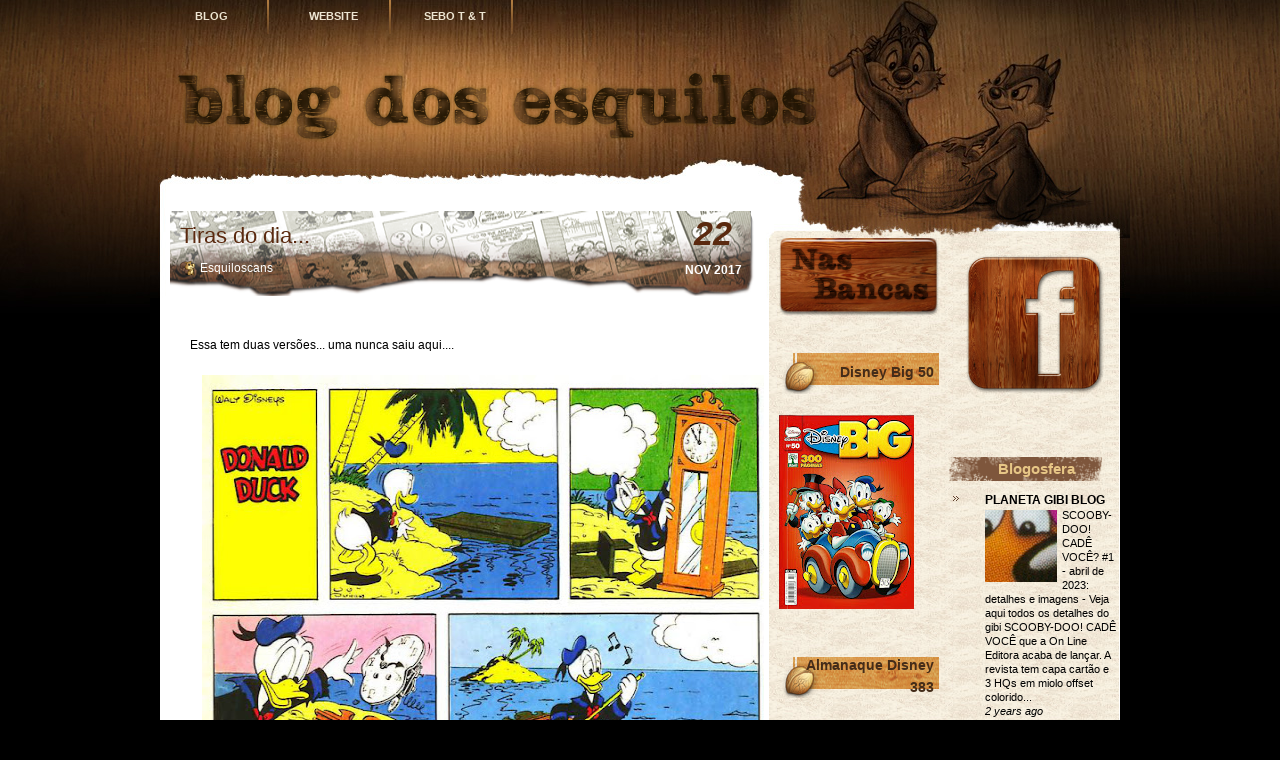

--- FILE ---
content_type: text/html; charset=UTF-8
request_url: http://blogdosesquilos.blogspot.com/2017/11/tiras-do-dia_22.html
body_size: 18019
content:
<!DOCTYPE html>
<html dir='ltr' xmlns='http://www.w3.org/1999/xhtml' xmlns:b='http://www.google.com/2005/gml/b' xmlns:data='http://www.google.com/2005/gml/data' xmlns:expr='http://www.google.com/2005/gml/expr'>
<head>
<link href='https://www.blogger.com/static/v1/widgets/2944754296-widget_css_bundle.css' rel='stylesheet' type='text/css'/>
<meta content='text/html; charset=UTF-8' http-equiv='Content-Type'/>
<meta content='blogger' name='generator'/>
<link href='http://blogdosesquilos.blogspot.com/favicon.ico' rel='icon' type='image/x-icon'/>
<link href='http://blogdosesquilos.blogspot.com/2017/11/tiras-do-dia_22.html' rel='canonical'/>
<link rel="alternate" type="application/atom+xml" title="Blog dos Esquilos - Atom" href="http://blogdosesquilos.blogspot.com/feeds/posts/default" />
<link rel="alternate" type="application/rss+xml" title="Blog dos Esquilos - RSS" href="http://blogdosesquilos.blogspot.com/feeds/posts/default?alt=rss" />
<link rel="service.post" type="application/atom+xml" title="Blog dos Esquilos - Atom" href="https://www.blogger.com/feeds/2118421280728897862/posts/default" />

<link rel="alternate" type="application/atom+xml" title="Blog dos Esquilos - Atom" href="http://blogdosesquilos.blogspot.com/feeds/6968312168360462493/comments/default" />
<!--Can't find substitution for tag [blog.ieCssRetrofitLinks]-->
<link href='https://blogger.googleusercontent.com/img/b/R29vZ2xl/AVvXsEgZ9vDKd87Os-4118qwAiLXtYkTrXByQmHP4Z3FuMlJcFX4x8dKJulv7qCVp31QdXLazeOWyInbK0d_eYWSRTAWnmeGPXH8eTRl1E5zgZxkcfn0gCN2nLZkXUwTtZDJIyoYjwSV2-nGPKGH/s640/Tira+7.jpg' rel='image_src'/>
<meta content='http://blogdosesquilos.blogspot.com/2017/11/tiras-do-dia_22.html' property='og:url'/>
<meta content='Tiras do dia...' property='og:title'/>
<meta content='Essa tem duas versões... uma nunca saiu aqui....           E já que são duas que valem por uma...vai outra de lambuja...        ' property='og:description'/>
<meta content='https://blogger.googleusercontent.com/img/b/R29vZ2xl/AVvXsEgZ9vDKd87Os-4118qwAiLXtYkTrXByQmHP4Z3FuMlJcFX4x8dKJulv7qCVp31QdXLazeOWyInbK0d_eYWSRTAWnmeGPXH8eTRl1E5zgZxkcfn0gCN2nLZkXUwTtZDJIyoYjwSV2-nGPKGH/w1200-h630-p-k-no-nu/Tira+7.jpg' property='og:image'/>
<title>Tiras do dia... | Blog dos Esquilos</title>
<style id='page-skin-1' type='text/css'><!--
/*
-----------------------------------------------
Blogger Template Style
Name:     Wooden Wall
Date:     Feb 2010
Author:   Anshul Dudeja
Url:      www.anshuldudeja.com
----------------------------------------------- */
#navbar-iframe {display:none;}
img {border:0;}
/* Body
----------------------------------------------- */
body {
font-size: 12px;
font-family: Arial, Helvetica, Sans-Serif;
color:#000000;
background:#000 url('https://blogger.googleusercontent.com/img/b/R29vZ2xl/AVvXsEgMWbnb8n_D6AF7OSh77TAA9K6AKt3uGuyGAbHYb04_Luxsz_W9566KolTH224PAbnemLPw7pwvoFbnhO8RYo9UQKbOxQ-wVfhfQf_Jkk-8TikgxE_ppJ3OPHu24AFFes7LMuNX_P_OFog/s1600/bg_top.jpg') no-repeat center top;
}
a {color:#F36F20;text-decoration: none;}
a:hover {color: #F36F20;text-decoration:bold;}
a{outline:0;}
a:link {text-decoration:none;}
a:visited {text-decoration:none;}
a:hover {text-decoration:none;}
h1 {font-size:30px;}
h2 {font-size:26px;}
h3 {font-size:21px;}
h4 {font-size:17px;}
h5 {font-size:14px;}
h6 {font-size:12px;}
hr {height:1px;border:none;border-top:1px dashed #F36F20; width:95%;}
del {color:red;}
ins {color:green;}
code{font: 1.1em 'Courier New', Courier, Fixed;}
blockquote {
clear: left;
text-align: justify;
padding: 0px 0px 0px 22px;
margin: 10px 10px 10px 10px;
border-left: 2px solid #F36F20;
}
input,select,textarea {
font-size:12px;
font-family: Arial, Helvetica, Sans-Serif;
}
ol { list-style: decimal; }
ul { list-style: disc; }
li { margin-left: 20px;}
p,dl,hr,h1,h2,h3,h4,h5,h6,ol,ul,pre,table,address,fieldset {
margin-bottom: 20px;
}
.clear {clear:both;}
.spacer {height:30px;}
.hide-div { display:none;}
/* Layout
----------------------------------------------- */
#bg_btm{
background:url('https://blogger.googleusercontent.com/img/b/R29vZ2xl/AVvXsEjoRVfiwt2Y54qP7AttjpqqIKWf3dZK17HHrskGOQARvfXeZslUDbRELIRwfKz8_z742AsWso8Ya_i4VSCjWL1Zyv6MlUYEkFnpWzX4kK-ThDbW968qTyhTT28qj32jkb70d1zgYPq0RpA/s1600/bg_btm.jpg') no-repeat scroll center bottom transparent;
margin:-6px;
}
#base{
position:relative;
margin:0px auto;
width:980px;
background:url('https://blogger.googleusercontent.com/img/b/R29vZ2xl/AVvXsEggScanp_u04lAc-oiMnG1mk52MgQUu4w0RJIuLAK563T4ZNg-tg4LtAMnXVt8w-xM0zbRIFiGOKh19fi4AAmhZRh2rulr2np06NTo1nVpQaqJ8Wcb5WSr962pD3AoSaP2YnSJ7fKCQynI/s1600/bg_center_repeat.jpg') repeat-y center top;
}
#header-wrapper {
height:170px;
background:url('https://blogger.googleusercontent.com/img/b/R29vZ2xl/AVvXsEgPOobNEhQ5-l6Gdl9ei8zaY7kVr3k2u1Pjpt9qaksX4zbV057REQJ1PsmemC5IyuBkPAXZfcrGdVCxuo_E7_Mb4eLiABX_X4xQqhbo4Uey1fqaPTJthKVnAxpKXZtc88CXyiNjahGyxZY/w980-h170-no/testandobackg.jpg') no-repeat center top;
margin-top:-10px;
}
#container {
overflow:hidden;
position: relative;
width:980px;
background:url(https://blogger.googleusercontent.com/img/b/R29vZ2xl/AVvXsEgj366h-QImL01vf3AVaP7wdVWJ7QZjXU1dx7SqS_Xz4dU1Wi8BwchZJZqHFfGm_DsuVgOoHanxGrEotbW16ehRTa3QIhEEYp_KbVkKB9_MmLNZzZ-LK0XGI1YuxMevqX22qFPc3_b6Oow/w980-h130-no/bg_container_top01.jpg) no-repeat top center;
}
#menubar{
position:absolute;
width:980px;
z-index:9999;
}
#content{
overflow:hidden;
width:570px;
margin-left:20px;
padding:13px 24px 0 0px;
float:left;
}
#footer{
overflow:hidden;
color:#B57A41;
font-size:12px;
line-height:1.3em;
height:60px;
padding:153px 0px 0 300px;
background:url('https://blogger.googleusercontent.com/img/b/R29vZ2xl/AVvXsEgjV_6bRf-sF64f3c1epKA9DRssyo9efPmPC4wEbPcnOdrgQOSFjW8dAS-O3TjpXIXINipti7n7cjD3IUQIGDAK46tYSqsNyUCUk4fic8OZ1v2qG3SWkECO-uhSDtR7HNWX1ic981_LGDQ/s1600/bg_footer.jpg') no-repeat center top;
}
#footer a{
color:#B57A41;
}
/* Header
----------------------------------------------- */
#header {
width: 530px;
margin: 5px;
text-align: center;
color:#503114;
}
#header h1 {
font-size:30px;
font-size-adjust:none;
font-stretch:normal;
font-style:italic;
font-variant:normal;
font-weight:bold;
lett:0;
line-height:normal;
margin:0;
padding:89px 20px 2px 0;
text-transform:none;
font-family: Arial, Helvetica, Sans-Serif;
}
#header a {
color:#503114;
text-decoration:none;
}
#header a:hover {
color:#503114;
}
#header .description {
font-size:12px;
font-size-adjust:none;
font-stretch:normal;
font-style:italic;
font-variant:normal;
font-weight:bold;
letter-spacing:0.2em;
line-height:normal;
margin:0 5px 5px;
padding:0 20px 15px 0;
text-transform:none;
width: 530px;
font-family: Arial, Helvetica, Sans-Serif;
color:#000;
}
#header img {
margin-$startSide: auto;
margin-$endSide: auto;
}
/* Rss
----------------------------------------------- */
.rss {
position:absolute;
overflow:hidden;
display:block;
top:0px;
left:900px;
width:46px;
height:45px;
background:url('https://blogger.googleusercontent.com/img/b/R29vZ2xl/AVvXsEhcNL7BMTv9b-6hyphenhyphenwJ61_fqOjZHJhuWociU2ktGyR7NivFsohsL-dOVcHAFp_5uWKjqH-dqtKhWKrk5McpL-WWb9rWYSZSUYrDGDI8neeXx0hWG9_YuUYD6GaJ_M9Hxi7TbhFvlMbl4rik/s1600/bg_rss.png') no-repeat 0 0px;
}
.rss:hover{
background:url('https://blogger.googleusercontent.com/img/b/R29vZ2xl/AVvXsEhcNL7BMTv9b-6hyphenhyphenwJ61_fqOjZHJhuWociU2ktGyR7NivFsohsL-dOVcHAFp_5uWKjqH-dqtKhWKrk5McpL-WWb9rWYSZSUYrDGDI8neeXx0hWG9_YuUYD6GaJ_M9Hxi7TbhFvlMbl4rik/s1600/bg_rss.png') no-repeat 0 -50px;
}
/* Menu
----------------------------------------------- */
#menu {
position:absolute;
list-style:none;
top:0px;
left:0px;
width:980px;
height:36px;
margin:0;
padding:0;
}
#menu li {
float: left;
position:relative;
font-size: 11px;
font-family:Verdana, Arial, Helvetica, Sans-Serif;
font-weight: bold;
text-transform: uppercase;
margin:0px;
}
#menu li a {
display: block;
overflow:hidden;
width:84px;
height:20px;
color: #EDE5D2;
padding:12px 16px 4px 16px;
margin:0 3px;
text-align:center;
text-decoration:none;
background:url(https://blogger.googleusercontent.com/img/b/R29vZ2xl/AVvXsEh__SZp2z1qNVIel4b0WZj7CRE4i7uUt_OgtiKkKxWRMngLvg-MGjMYlzhoCjC-eHIZLw2YBybl99_7ScyD0Z5q47xI4oDlJnuV-HLyc1KCGE3lneVIqdhAU6VXPXh06UpFP1RsdeDpGpc/s1600/bg_menu_item.png) no-repeat top right ;
}
#menu li a:hover,#menu > li.current_page_item > a{
color:#FEB157;
}
#menu li.hover{
}
/*		[ Menu ]  Level 2                                        */<!-- -->
#menu li ul	{
position: absolute;
visibility: hidden;
list-style:none;
margin:0;
padding:0;
top: 100%;
left: 0;
}
#menu li ul li {
float:none;
color: #FEB157;
margin:0;
padding:0;
}
#menu li ul li a{
display:block;
color:#EDE5D2;
padding:10px 10px 10px 10px;
margin:0;
width: 96px;
height:auto;
border: 1px #160500 solid;
background:#503114;
}
#menu li ul li a:hover{
color:#FEB157;
height:auto;
background:#503114;
}
/* level 3*/
#menu ul ul{ left: 100%; top: 0px;}
#menu li:hover > ul{ visibility: visible; }
.twitter {
position:absolute;
top:80px;
right:15px;
display:block;
width:362px;
height:86px;
background:url('https://blogger.googleusercontent.com/img/b/R29vZ2xl/AVvXsEjKmID7CmB59KDZxX-tAiIp8fYI0JqIi-ino-9DApnimZJBjuVqQRU3GwKrEKSZXVBSoNNOiK8na1BkuGC1EPx6rOYUBMTvjAQ7GZ408daNxw7xBzuLZJf_JbX202vmPwdjIYlEypU2vvM/s1600/bg_twitter.png') no-repeat 10px 0;
}
/* Twitter
----------------------------------------------- */
#twitter_update_list{
position:absolute;
top:80px;
right:20px;
font-size:12px;
line-height:1em;
font-family:Arial, Helvetica, Sans-Serif;
color:#E8E3C6;
width:275px;
height: 57px;
padding:0px 0 0 0;
}
#twitter_update_list li{
padding:6px 0 6px 0;
color:#E8E3C6;
font-style:italic;
list-style-type:none;
}
#twitter_update_list a{
font-size:12px !important;
color:#E8E3C6;
margin:7px 0 0 0;
}
#twitter_update_list span a{
color:#E8E3C6;
margin:0;
}
/* Post Section
----------------------------------------------- */
.post {
overflow:hidden;
width:600px;
margin:0 0 40px 0px;
background:url('https://blogger.googleusercontent.com/img/b/R29vZ2xl/AVvXsEhZBTyiFEXoBcU_P20-u0c9fQZudijJDQ9tL4Mq-WpSeK3w15cYJz52xgf7lg-oScZ0-RVlNt7LsZ3Y4KG_pOJnM7my0S5o1SMBUiOvEeOoJph_ZpbRQ399ygqjxSV9KmsGp8oso1iRhDY/s587/bg_post_title.png') no-repeat;
}
.post_title{
float:left;
width:470px;
padding:10px 10px 10px 10px;
}
.post_title a{
color: #5a290f;
text-decoration:none;
}
.post_title a:hover{
text-decoration:underline;
}
.post_title h1, .post_title h2 {
width:98%;
font-size:22px;
line-height:30px;
font-weight:normal;
font-family:Arial, Helvetica, Sans-Serif;
margin:0;
padding:0;
}
.post_date{
float:right;
width:86px;
height:38px;
padding:12px 14px 0 0;
font-family:Arial, Helvetica, Sans-Serif;
font-size:12px;
font-weight:bold;
text-transform:uppercase;
line-height:29px;
color:#FFFFFF;
text-align:center;
}
.post_date_d{
font-size:34px;
color:#5a290f;
font-weight:bold;
font-style:italic;
line-height:20px;
}
.post_author{
float:left;
font-size:12px;
width:450px;
padding:0 0px 0 10px;
padding-left:20px;
margin-left:10px;
text-align:left;
background:url(https://blogger.googleusercontent.com/img/b/R29vZ2xl/AVvXsEgcbKHOzp9mJ6WPVR-4wRI0gZFcHQ-xteYO0-o2a-_3KQqWJxAy5ngQrcRDPuwkXhs7pJwB2h6ODE6EdTF8cnvZZKm0c2VcYYHclm6Ym7_vto-ug-u633mFH-XxbUT4uyWGquH6Y3TgPYE/s16/autor.png) center left no-repeat;
color:#FFFFFF;
}
.post_author a{
color:#FFFFFF;
}
.post a:link {
text-decoration:bold;
}
.entry{
overflow:hidden;
color:#000000;
width:570px;
line-height: 1.7em;
padding:10px 20px 10px 20px;
margin:50px 20px 10px 0px;
text-align:justify;
}
.entry a{
color:#F36F20;
text-decoration:none;
}
.entry a:hover{
color:#F36F20;
}
.entry img {max-width:570px;}
.info {
line-height: 1.7em;
font-size: 11px;
padding:5px 0 0 0;
margin:30px 30px 0 0px;
color:#000000;
}
.info a{
color:#F36F20;
}
.info a:hover{
text-decoration:bold;
}
.info_category {
font-size: 10px;
margin: 0px 0px 0px 0px;
padding: 0px 0px 4px 20px;
background: url('https://blogger.googleusercontent.com/img/b/R29vZ2xl/AVvXsEhE_P3z-XHbo5uU2JzDmJZEOhuXMyovpKTo6AEa9v-S5KL5WU7-0bBnbGAkNrFTw7YX0ljL3ykLK5YTIrOgmSd2LhqD-Ie0b302_RrFT6Ws1ZIbf5sukXQh4bVJCZltf_G-sqQDgESQ0eI/s400/icon_category.png') no-repeat top left;
}
.info_comment {
font-size: 10px;
margin: 0px 0px 0px 0px;
padding: 0px 0px 4px 20px;
background: url('https://blogger.googleusercontent.com/img/b/R29vZ2xl/AVvXsEhaPr8kRKchiGtpsFeW0NEVqpu09YltoKmgMRAH2qf12ZoFxMja8E-JJzbkG3SQN5101V10CLLGpIV5AK4W2kOcfDEawQhFTHz67erDqqTq0Uz9Sy6gln5WwTx9THUN4AYsSMkYC0B8WhE/s400/icon_comment.png') no-repeat top left;
}
/* Sidebar Content
----------------------------------------------- */
#sidebar-wrapper {
width: 350px;
float: right;
margin:0px;
word-wrap: break-word;
overflow: hidden;
margin-top:70px;
background: url('https://blogger.googleusercontent.com/img/b/R29vZ2xl/AVvXsEi9DBeX7NbL-6tPQ2UcasQwHFxeaqZ_tdPDCKVlh5PPF_hNxIVgdLyrlMVDsXidMUvwotFWtJXxplrZ2I-5meeQbzfPncOoNUpwJa1DiBjwFdAJTEEudc6P9F5RkzfOVxzeavRGqa0ivQU/s1600/sb_bgr.jpg') repeat-y;
margin-right:11px;
}
#sidebar-content{
clear:both;
height:30px;
margin:1;
padding:0;
background: url('https://blogger.googleusercontent.com/img/b/R29vZ2xl/AVvXsEjN5TptO4UQZBx8DEp5SVdmYWKngFpQpgsNifZX4Fh4Mt_TpLJQTjIad0diRG1DWCCz5WrGEVXg4RKCGKyD594_ovTXLgLImAn1eFvmuJTuWZ5ZFGFm7LI7xCtCgzenWa1PohkMAjm8AQ8/s1600/sb_btm.jpg') no-repeat center bottom;
}
h2 {
color: #442C19;
font-size: 14px;
text-align: right;
line-height:22px;
font-weight: bold;
letter-spacing:0px;
font-variant: normal;
margin-top:-8px;
padding: 12px 5px 12px 10px;
background-align: front;
background:url('https://blogger.googleusercontent.com/img/b/R29vZ2xl/AVvXsEgsVRA2Y2FdiLiVNZmYo2RCexdUpZ_ehpdT9m8TeMDMgUGsT296OG_7N7gXvoPH4VjgHnvupcs3ycRbUAeJaYuPDDVNeN26xfMGLnJmsrmL-q0A5yNVH9DhbgdIgcnHAomdcM3bUOlFbEo/w163-h43-no/veiuda.png') no-repeat left;
}
#sidebar1{
float:left;
overflow:hidden;
width:160px;
margin-left:10px;
font-size:12px;
color: #790025;
}
#sidebar2{
float:right;
overflow:hidden;
width:170px;
font-size:12px;
margin-right:0px;
color: #000000;
}
#sidebar2 h2 {
color: #E7C686;
font-size: 15px;
line-height:15px;
font-weight: bold;
text-align: center;
letter-spacing: 0px;
margin: 0;
padding: 12px 5px 12px 10px;
background:url('https://blogger.googleusercontent.com/img/b/R29vZ2xl/AVvXsEjuQs4awWLaP1qiNbnmfPp1lNrYXlyJsBXcvGe0A2aKZm-yIwFVW_2QE5roGctMvGnn7hA_-NjLS-padhL42xJVaZwEV6-hPenWds4EbxngKd5kVp2R1cU2K-t7sZFYj095YmcAFaxix9Y/s400/bg_sb_head2.png') no-repeat left;
}
.sidebar {
color: $sidebartextcolor;
line-height: 1.5em;
font-size:12px;
margin-left:10px;
}
.sidebar ul {
list-style-image:none;
list-style-position:outside;
list-style-type:none;
margin:0;
padding:0;
}
.sidebar li {
background:url('https://blogger.googleusercontent.com/img/b/R29vZ2xl/AVvXsEi3U4OhYfVTiZRdGdUy2EPCTLck__34w6QwX7b-gmmfndSe3DAC0sqyXNuyyxS1fFlOIr1NPsuHZvbDDd1NKm6GlzeNGjjRIYO-t2OZLvnXMVvZZvcVdqvm6dAD0M0Ucpco-ee7JkQJJow/s400/bg_sb_arrow1.png') no-repeat 4px 8px;
line-height:1.5em;
margin:0;
padding: 2px 0px 0px 13px;
}
#sidebar2 li {
list-style-type: none;
line-height: 1.6em;
padding: 2px 0px 0px 15px;
background: url('https://blogger.googleusercontent.com/img/b/R29vZ2xl/AVvXsEg6rvQ2qppQInP4TZp8Di0a_6fxFZkLmii4OJD3a7kJOM4bqQ6NMDBAEwD8MKQaFFXcfG-snWiqQ47LUQ2tlHYMTpdm7LMDF1jyEln4PnYf3k4YGLinrqUnsSz_5a7SeYVLBsSDM8cdWd0/s400/bg_sb_arrow2.png') no-repeat 4px 8px;
}
.sidebar .widget, .main .widget {
margin:0 0 1.5em;
padding:0 0 1.5em;
}
.main .Blog {
border-bottom-width: 0;
}
.sidebar a{color:#790025; text-decoration:none;}
.sidebar a:hover {color:#ED1B23;text-decoration:underline;}
#sidebar2 a{color:#000000; text-decoration:none;}
#sidebar2 a:hover {color:#ED1B23;text-decoration:underline;}
/* Comments
----------------------------------------------- */
#comments h4 {
color:$titlecolor;
font-weight:bold;
letter-spacing:0;
line-height:1.4em;
margin:1em 0;
text-transform:none;
}
#comments-block {
line-height:1.6em;
margin:1em 0 1.5em;
}
#comments-block .comment-author {
background:#eee none repeat scroll 0 0;
margin:0.5em 0;
padding-bottom:4px;
padding-left:8px;
padding-top:4px;
}
#comments-block .comment-body {
border-left:1px solid #eee;
border-right:1px solid #eee;
margin-top:-6px;
padding-left:10px;
padding-top:10px;
}
#comments-block .comment-footer {
border-bottom:1px solid #eee;
border-left:1px solid #eee;
border-right:1px solid #eee;
font-size:11px;
line-height:1.4em;
margin:-0.25em 0 2em;
padding-bottom:5px;
padding-left:10px;
text-transform:none;
}
#comments-block .comment-body p {
margin:0;
padding-bottom:15px;
}
.deleted-comment {
color:gray;
font-style:italic;
}
#blog-pager-newer-link {
float:left;
}
#blog-pager-older-link {
float:right;
}
#blog-pager {
text-align:center;
}
#blog-pager {
clear:both;
overflow:hidden;
font-size: 11px;
font-weight:normal;
margin: 30px 0px 5px 0px;
padding: 5px 5px 5px 5px;
border:1px #835632 dashed;
}
#blog-pager a{
color:#835632;
font-weight:bold;
text-decoration:none;
}
.feed-links {
clear:both;
line-height:2.5em;
}
body#layout #menubar {display:none;}
body#layout .twitter {display:none;}
body#layout #twitter_update_list {display:none;}
#Arquivo{
margin-bottom: -150px !important;
}
#BlogArchive1{
margin-top: -50px !important;
}
--></style>
<script src='http://ajax.googleapis.com/ajax/libs/jquery/1.4.2/jquery.min.js' type='text/javascript'></script>
<link href='http://project-marsawa.googlecode.com/svn/trunk/lightboxv1.css' rel='stylesheet' type='text/css'/>
<link href='http://project-marsawa.googlecode.com/svn/trunk/lightboxie6v1.css' rel='stylesheet' type='text/css'/>
<script src='http://project-marsawa.googlecode.com/svn/trunk/jquery.lightbox.js' type='text/javascript'></script>
<script src='http://project-marsawa.googlecode.com/svn/trunk/imagenvideo.js' type='text/javascript'></script>
<script>
jQuery(document).ready(function($){ 
    $('.lightbox').lightbox(); 
    $('a[href$=jpg], a[href$=JPG], a[href$=jpeg], a[href$=JPEG], a[href$=png], a[href$=gif], a[href$=bmp]:has(img)').addClass("lightbox"); 
});
</script>
<link href='https://www.blogger.com/dyn-css/authorization.css?targetBlogID=2118421280728897862&amp;zx=d4d100e2-38f8-4300-8f91-e2a287326ba1' media='none' onload='if(media!=&#39;all&#39;)media=&#39;all&#39;' rel='stylesheet'/><noscript><link href='https://www.blogger.com/dyn-css/authorization.css?targetBlogID=2118421280728897862&amp;zx=d4d100e2-38f8-4300-8f91-e2a287326ba1' rel='stylesheet'/></noscript>
<meta name='google-adsense-platform-account' content='ca-host-pub-1556223355139109'/>
<meta name='google-adsense-platform-domain' content='blogspot.com'/>

</head>
<body>
<div id='bg_btm'>
<div id='base'>
<div id='header-wrapper'>
<div id='menubar'>
<ul id='menu'>
<li><a href='http://blogdosesquilos.blogspot.com.br/' title='Página Inicial'>Blog</a>
<ul>
<li>
<ul>
</ul>
</li>
</ul>
</li>
<li><a href='http://www.esquiloscans.com.br/' title='O QG dos Esquilos'> Website </a></li>
<li><a href='http://www.esquiloscans.com.br/?a=37' title='Sebo do Tico e Teco'> Sebo T & T </a></li>
</ul>
</div>
<div class='header section' id='header'><div class='widget Header' data-version='1' id='Header1'>
<div id='header-inner'>
<a href='http://blogdosesquilos.blogspot.com/' style='display: block'>
<img alt='Blog dos Esquilos' height='240px; ' id='Header1_headerimg' src='https://blogger.googleusercontent.com/img/b/R29vZ2xl/AVvXsEiT8eCm8f1EC8-fWeJpH7lB-LX6whieXfTiRANt7IZzlWlpbV8ynDRCEr7Ngz40sriJXj790J8IVewF_AU0Po58nc3rtTFCfjtcHodtawuew0GWl3ccNiHZ1RQ1yNtYlt0fNswCtKpg-Jw/s1600/esqname.png' style='display: block' width='716px; '/>
</a>
</div>
</div></div>
</div>
<!-- end header -->
<div id='container'>
<div id='content'>
<div class='spacer'></div>
<div class='main section' id='main'><div class='widget Blog' data-version='1' id='Blog1'>
<div class='blog-posts hfeed'>
<!--Can't find substitution for tag [defaultAdStart]-->
<div class='post hentry uncustomized-post-template'>
<a name='6968312168360462493'></a>
<div class='post_title'><h1>
<a href='http://blogdosesquilos.blogspot.com/2017/11/tiras-do-dia_22.html'>Tiras do dia...</a>
</h1></div>
<div class='post_date'>
<script type='text/javascript'>
       var timestamp = "Wednesday, November 22, 2017";
       if (timestamp != '') {
               var timesplit = timestamp.split(",");
               var date_yyyy = timesplit[2];
               var timesplit = timesplit[1].split(" ");
               var date_dd = timesplit[2];
               var date_mmm = timesplit[1].substring(0, 3);
       }
</script>
<span class='post_date_d'><script type='text/javascript'>document.write(date_dd);</script></span>
<br/>
<script type='text/javascript'>document.write(date_mmm);</script>
<script type='text/javascript'>document.write(date_yyyy);</script>
</div>
<div class='post_author'>Esquiloscans
</div>
<div class='clear'></div>
<div class='post-header-line-1'></div>
<div class='entry'>
Essa tem duas versões... uma nunca saiu aqui....<br />
<br />
<div class="separator" style="clear: both; text-align: center;">
<a href="https://blogger.googleusercontent.com/img/b/R29vZ2xl/AVvXsEgZ9vDKd87Os-4118qwAiLXtYkTrXByQmHP4Z3FuMlJcFX4x8dKJulv7qCVp31QdXLazeOWyInbK0d_eYWSRTAWnmeGPXH8eTRl1E5zgZxkcfn0gCN2nLZkXUwTtZDJIyoYjwSV2-nGPKGH/s1600/Tira+7.jpg" imageanchor="1" style="margin-left: 1em; margin-right: 1em;"><img border="0" data-original-height="586" data-original-width="822" height="456" src="https://blogger.googleusercontent.com/img/b/R29vZ2xl/AVvXsEgZ9vDKd87Os-4118qwAiLXtYkTrXByQmHP4Z3FuMlJcFX4x8dKJulv7qCVp31QdXLazeOWyInbK0d_eYWSRTAWnmeGPXH8eTRl1E5zgZxkcfn0gCN2nLZkXUwTtZDJIyoYjwSV2-nGPKGH/s640/Tira+7.jpg" width="640" /></a></div>
<br />
<div class="separator" style="clear: both; text-align: center;">
<a href="https://blogger.googleusercontent.com/img/b/R29vZ2xl/AVvXsEh4WdX2kVfXrNNhpfzu2fmJj0C4ZeDS_XRKqE7YKO2705phV-UT20d7B9WYyozYqAmbYA4qYGx75eWqjWoqH8lVvEveWd1cD03NPOvXhYFKNaZ08rgbIf9_fprU3rNt9mDpL_E3WaTTrR5F/s1600/Tira+7b.jpg" imageanchor="1" style="margin-left: 1em; margin-right: 1em;"><img border="0" data-original-height="382" data-original-width="1020" height="238" src="https://blogger.googleusercontent.com/img/b/R29vZ2xl/AVvXsEh4WdX2kVfXrNNhpfzu2fmJj0C4ZeDS_XRKqE7YKO2705phV-UT20d7B9WYyozYqAmbYA4qYGx75eWqjWoqH8lVvEveWd1cD03NPOvXhYFKNaZ08rgbIf9_fprU3rNt9mDpL_E3WaTTrR5F/s640/Tira+7b.jpg" width="640" /></a></div>
<div class="separator" style="clear: both; text-align: center;">
<br /></div>
<div class="separator" style="clear: both; text-align: center;">
E já que são duas que valem por uma...vai outra de lambuja...</div>
<div class="separator" style="clear: both; text-align: center;">
<br /></div>
<div class="separator" style="clear: both; text-align: center;">
<a href="https://blogger.googleusercontent.com/img/b/R29vZ2xl/AVvXsEi3J-XYu6CPp1sSrFRxayFqqIecuGZF30cavoHm8lUFq19HDq3sgu95D_Lwqbd8XbQBeEI6f5D7yAE-pG56e6pb_dAwvceU84UJEEO1yNU8lgwwmVfQ1Oc4kUOsFlNUrNxORnNXhwNgHZB6/s1600/Tira+9.jpg" imageanchor="1" style="margin-left: 1em; margin-right: 1em;"><img border="0" data-original-height="360" data-original-width="1014" height="226" src="https://blogger.googleusercontent.com/img/b/R29vZ2xl/AVvXsEi3J-XYu6CPp1sSrFRxayFqqIecuGZF30cavoHm8lUFq19HDq3sgu95D_Lwqbd8XbQBeEI6f5D7yAE-pG56e6pb_dAwvceU84UJEEO1yNU8lgwwmVfQ1Oc4kUOsFlNUrNxORnNXhwNgHZB6/s640/Tira+9.jpg" width="640" /></a></div>
<div class="separator" style="clear: both; text-align: center;">
<br /></div>
<br />
<div style='clear: both;'></div>
</div>
<div class='info'>
<span class='info_category'>
</span>
<span class='info_comment'>
</span>
<span class='reaction-buttons'>
</span>
<span class='star-ratings'>
</span>
<span class='post-backlinks post-comment-link'>
</span>
<span class='post-icons'>
<span class='item-action'>
<a href='https://www.blogger.com/email-post/2118421280728897862/6968312168360462493' title='Email Post'>
<img alt='' class='icon-action' height='13' src='http://www.blogger.com/img/icon18_email.gif' width='18'/>
</a>
</span>
<span class='item-control blog-admin pid-883936620'>
<a href='https://www.blogger.com/post-edit.g?blogID=2118421280728897862&postID=6968312168360462493&from=pencil' title='Edit Post'>
<img alt='' class='icon-action' height='18' src='http://www.blogger.com/img/icon18_edit_allbkg.gif' width='18'/>
</a>
</span>
</span>
</div>
</div>
<div class='comments' id='comments'>
<a name='comments'></a>
<h4>
0
comentários:
        
</h4>
<div class='pid-883936620' id='Blog1_comments-block-wrapper'>
<dl class='avatar-comment-indent' id='comments-block'>
</dl>
</div>
<p class='comment-footer'>
<div class='comment-form'>
<a name='comment-form'></a>
<h4 id='comment-post-message'>Post a Comment</h4>
<p>
</p>
<a href='https://www.blogger.com/comment/frame/2118421280728897862?po=6968312168360462493&hl=en&saa=85391&origin=http://blogdosesquilos.blogspot.com' id='comment-editor-src'></a>
<iframe allowtransparency='true' class='blogger-iframe-colorize blogger-comment-from-post' frameborder='0' height='410' id='comment-editor' name='comment-editor' src='' width='100%'></iframe>
<!--Can't find substitution for tag [post.friendConnectJs]-->
<script src='https://www.blogger.com/static/v1/jsbin/2830521187-comment_from_post_iframe.js' type='text/javascript'></script>
<script type='text/javascript'>
      BLOG_CMT_createIframe('https://www.blogger.com/rpc_relay.html', '0');
    </script>
</div>
</p>
<div id='backlinks-container'>
<div id='Blog1_backlinks-container'>
</div>
</div>
</div>
<!--Can't find substitution for tag [adEnd]-->
</div>
<div class='blog-pager' id='blog-pager'>
<span id='blog-pager-newer-link'>
<a class='blog-pager-newer-link' href='http://blogdosesquilos.blogspot.com/2017/11/dia-do-musico.html' id='Blog1_blog-pager-newer-link' title='Newer Post'>Newer Post</a>
</span>
<span id='blog-pager-older-link'>
<a class='blog-pager-older-link' href='http://blogdosesquilos.blogspot.com/2017/11/dia-mundial-da-televisao.html' id='Blog1_blog-pager-older-link' title='Older Post'>Older Post</a>
</span>
<a class='home-link' href='http://blogdosesquilos.blogspot.com/'>Home</a>
</div>
<div class='clear'></div>
<div class='post-feeds'>
<div class='feed-links'>
Subscribe to:
<a class='feed-link' href='http://blogdosesquilos.blogspot.com/feeds/6968312168360462493/comments/default' target='_blank' type='application/atom+xml'>Post Comments (Atom)</a>
</div>
</div>
</div></div>
</div>
<div id='sidebar-wrapper'>
<div class='sidebar section' id='sidebar1'><div class='widget Image' data-version='1' id='Image2'>
<div class='widget-content'>
<a href='http://blogdosesquilos.blogspot.com.br/2014/11/novidades-disney-novembro2014.html'>
<img alt='Nas Bancas' height='97' id='Image2_img' src='https://blogger.googleusercontent.com/img/b/R29vZ2xl/AVvXsEioovf_ZWd3dfur5LlsUX4wTEyP9o7COaav6dDJL0tFhNfbGg0ybMwZqYjLtkYDzRnVlfFA-IbOt6hX-dReRD66l1gze5RH5EbcgWJDv6JjLgUpKY4m_YivRTbesZh3ofr7RD0jznRVces/s200/nassssbancas.png' width='200'/>
</a>
<br/>
</div>
<div class='clear'></div>
</div><div class='widget Image' data-version='1' id='Image3'>
<h2>Disney Big 50</h2>
<div class='widget-content'>
<img alt='Disney Big 50' height='194' id='Image3_img' src='https://blogger.googleusercontent.com/img/b/R29vZ2xl/AVvXsEjDZfxIkRygJ2lQ1nj5ZLMH3k6eiDpe2qYwf1FX7TQZimubbtFAkm0ytKL6DP3AAyi9jNw_skKiKe8ka4PGjJ-NJRx5XdKTcfJWIo2OIhAmxyqginqHYLJ2sJzGYW37WUwkL8ggiXX-nbRL/s194/Disney+BIG+050.jpg' width='135'/>
<br/>
</div>
<div class='clear'></div>
</div><div class='widget Image' data-version='1' id='Image14'>
<h2>Almanaque Disney 383</h2>
<div class='widget-content'>
<img alt='Almanaque Disney 383' height='194' id='Image14_img' src='https://blogger.googleusercontent.com/img/b/R29vZ2xl/AVvXsEi1kSqKpXI1GsF5HwGn7u_KJg7xcXrF1sMN7k0qV7Tw-X_CmbdRP8n1POb20bIPGxMUu1yo0kSdH_J9PTsvP7LtkHz3tULYqgTF7_XParjnRetlsNkdPNSAjmcEa1oqzgc9iK3zGs6-fMxi/s194/Almanaque+Disney+383.jpg' width='136'/>
<br/>
</div>
<div class='clear'></div>
</div><div class='widget Image' data-version='1' id='Image10'>
<h2>Ducktales 003</h2>
<div class='widget-content'>
<img alt='Ducktales 003' height='194' id='Image10_img' src='https://blogger.googleusercontent.com/img/b/R29vZ2xl/AVvXsEjVxEGV8KE2buzoXSj32iFqFe-f-piOeHUKTOQrH2lbNOFssYyMYhgxZAY2ifa0LzX88I52LcI0ZUQs5q8XuqtBS51Rf8OSwmtZr1K4q91q4a7pwK1YmIWiKsow-Kh26XSZ9yZmTLThxU1h/s194/Ducktales+2s+-+Abril+-+003.jpg' width='136'/>
<br/>
</div>
<div class='clear'></div>
</div><div class='widget Image' data-version='1' id='Image4'>
<div class='widget-content'>
<img alt='Pato Donald 2478' height='194' id='Image4_img' src='https://blogger.googleusercontent.com/img/b/R29vZ2xl/AVvXsEhcjaiVujSY9-dcGTMFibKGee4orh0OF1o1omqonhF3vpBm6cpsXOu9_H0BqkbyONLAAmlbl_UPwJ8AzX9fYl_EtL4wjoYUMWQA7dAO9LFZZRnmt66bznn55jCjBTtLSfIS-j-F_HTXKiOu/s194/Pato+Donald+2478.jpg' width='135'/>
<br/>
<h2>Pato Donald 2478</h2>
</div>
<div class='clear'></div>
</div><div class='widget Image' data-version='1' id='Image9'>
<div class='widget-content'>
<img alt='Mickey 908' height='194' id='Image9_img' src='https://blogger.googleusercontent.com/img/b/R29vZ2xl/AVvXsEisCToIZbfn1AR-XWEcvmUBA29ONBYdcZC_jvrmsCBloOdR4SiRa-QGpyh1hALEWgbvWYvJq0ExijV2Coh8rLUghRAeiCPhnK6JGnKVxFd9uajuApQSPsK1aYXad-1xHISdJCev5CivM_Qy/s194/Mickey+-+Abril+-+908.jpg' width='137'/>
<br/>
<h2>Mickey 908</h2>
</div>
<div class='clear'></div>
</div><div class='widget Image' data-version='1' id='Image1'>
<div class='widget-content'>
<img alt='Tio Patinhas 634' height='194' id='Image1_img' src='https://blogger.googleusercontent.com/img/b/R29vZ2xl/AVvXsEi7pKcYPCt6D7omuaCJFviuQ-TuXTzEZudkUajalHJqKKSuLLnrWHaRhsYTIAw3WyKZrLOZwwUu9Hnq9W7rMSn21WgqB30HfVnjszAGFu30IDypgq4OKxhkHXaa-U6Ppxj5JH_mq0lEtb8t/s194/Tio+Patinhas+-+Abril+-+634.jpg' width='139'/>
<br/>
<h2>Tio Patinhas 634</h2>
</div>
<div class='clear'></div>
</div><div class='widget Image' data-version='1' id='Image7'>
<div class='widget-content'>
<img alt='Zé Carioca 2443' height='194' id='Image7_img' src='https://blogger.googleusercontent.com/img/b/R29vZ2xl/AVvXsEgXVcBp0gSf2Ed5WyWvvq3Oc3CL7r9BGszHbbAQXuvz8q_pETYht1liXfjvEvRPCavKKkg1ToWqzbRUiofbSY5DcyhuIgGzNsWfsZmD2qNI74Jwue6CrZkLC591SUFhkX-AaoXaZLNwJpcA/s194/Z%25C3%25A9+Carioca+2443.jpg' width='135'/>
<br/>
<h2>Zé Carioca 2443</h2>
</div>
<div class='clear'></div>
</div><div class='widget Image' data-version='1' id='Image8'>
<div class='widget-content'>
<img alt='Pateta 84' height='194' id='Image8_img' src='https://blogger.googleusercontent.com/img/b/R29vZ2xl/AVvXsEigNNmm8yzTM__QJLQTG1se_rAkCFX-8d6YHPim-fXNXIxFszmKTyDOBadX0rI36kv76WTjpyIZ8uGy48pixLlC3rTPfl9_PGVdZJmz9VVsylFwoIn_p4JEywIw0_9ZXgUYOlz1L812K0r3/s194/Pateta+2s+084.jpg' width='136'/>
<br/>
<h2>Pateta 84</h2>
</div>
<div class='clear'></div>
</div><div class='widget Image' data-version='1' id='Image5'>
<h2>O Melhor da Disney</h2>
<div class='widget-content'>
<img alt='O Melhor da Disney' height='194' id='Image5_img' src='https://blogger.googleusercontent.com/img/b/R29vZ2xl/AVvXsEj88RXqo7vNPYjsPU5J0SKb4shbhLROzAoL1VLBX673R_B_4UfPJuVt9I4uRQiEKpeRcHYgAHg9C00iqZcGTubjARCly2rmj1CdWzbl5ulqqB_lTSEhxG6YPJ5ulzHJZvVjLLj2U2fe1pBV/s194/29136350_1600367353384685_1201524320896024576_n.jpg' width='172'/>
<br/>
<span class='caption'>1950 - 1952</span>
</div>
<div class='clear'></div>
</div><div class='widget Image' data-version='1' id='Image13'>
<h2>Disney Especial</h2>
<div class='widget-content'>
<img alt='Disney Especial' height='194' id='Image13_img' src='https://blogger.googleusercontent.com/img/b/R29vZ2xl/AVvXsEhwTRCHOaHb6KRRr4MoM0hmerr-PlwsMSBbNdY3Yr1aJYYKwMqYc1Xcl2Jgi8CVEcKmoIesc_pTD0sHMmVsk-blDmTIuyv36qbJoxCZDPA-HlWT1VxV_Hw6mo4Qp0ek7S5_ltXb8v8pl5qp/s1600/29512359_1609831382438282_6719473478438748160_n.png' width='137'/>
<br/>
<span class='caption'>Os Policiais</span>
</div>
<div class='clear'></div>
</div><div class='widget Image' data-version='1' id='Image12'>
<h2>Anos de Ouro do Mickey</h2>
<div class='widget-content'>
<img alt='Anos de Ouro do Mickey' height='138' id='Image12_img' src='https://blogger.googleusercontent.com/img/b/R29vZ2xl/AVvXsEgccjQQ4DcZ9BAHy7-mhRKe_PYiSZxPezGI2nv8HMu8RqzAmTfXhGZM31ix4Qm6jFEtVhF0vdEboZp5Utbsjv599BL_08o_c3zBu5gjwYCTLWD_l-K4bYzRviy7iwSL_iP8HvsLDLkOPnv0/s1600/29177213_1600364593384961_4990531283877625856_n.jpg' width='194'/>
<br/>
<span class='caption'>1943-1944</span>
</div>
<div class='clear'></div>
</div><div class='widget Image' data-version='1' id='Image11'>
<h2>Coleção Barks</h2>
<div class='widget-content'>
<img alt='Coleção Barks' height='219' id='Image11_img' src='https://blogger.googleusercontent.com/img/b/R29vZ2xl/AVvXsEgoUCJIMOiVe_7w2dpQl1R_LoziHdP73RwgCpEcZqK6szqByV7JImd4cayrqpX6yqFEu3fGjGAWMuSLNw-qmLxH7lGCjKRIfn144tpwjI_X-u2DH9XL0wT8Yn0zghT6isgiBhG6AZkjtXBx/s1600/29101344_1600365196718234_8430165622519758848_n.jpg' width='194'/>
<br/>
<span class='caption'>A Mina Perdida do Perneta</span>
</div>
<div class='clear'></div>
</div><div class='widget Navbar' data-version='1' id='Navbar1'><script type="text/javascript">
    function setAttributeOnload(object, attribute, val) {
      if(window.addEventListener) {
        window.addEventListener('load',
          function(){ object[attribute] = val; }, false);
      } else {
        window.attachEvent('onload', function(){ object[attribute] = val; });
      }
    }
  </script>
<div id="navbar-iframe-container"></div>
<script type="text/javascript" src="https://apis.google.com/js/platform.js"></script>
<script type="text/javascript">
      gapi.load("gapi.iframes:gapi.iframes.style.bubble", function() {
        if (gapi.iframes && gapi.iframes.getContext) {
          gapi.iframes.getContext().openChild({
              url: 'https://www.blogger.com/navbar/2118421280728897862?po\x3d6968312168360462493\x26origin\x3dhttp://blogdosesquilos.blogspot.com',
              where: document.getElementById("navbar-iframe-container"),
              id: "navbar-iframe"
          });
        }
      });
    </script><script type="text/javascript">
(function() {
var script = document.createElement('script');
script.type = 'text/javascript';
script.src = '//pagead2.googlesyndication.com/pagead/js/google_top_exp.js';
var head = document.getElementsByTagName('head')[0];
if (head) {
head.appendChild(script);
}})();
</script>
</div><div class='widget Attribution' data-version='1' id='Attribution1'>
<div class='widget-content' style='text-align: center;'>
Blog dos Esquilos. Powered by <a href='https://www.blogger.com' target='_blank'>Blogger</a>.
</div>
<div class='clear'></div>
</div></div>
<div class='sidebar section' id='sidebar2'><div class='widget Image' data-version='1' id='Image6'>
<div class='widget-content'>
<a href='http://www.facebook.com/esquiloscans'>
<img alt='Facebook' height='170' id='Image6_img' src='https://blogger.googleusercontent.com/img/b/R29vZ2xl/AVvXsEjNDFlfXa8B25GEJVgJVzBJPEc7r4zRA7TGq020HqoX_fBEs05DtRBIKsZJ5Wq-_x_lysNngOx_CJuzge_LPwinzpRA5Y9yFM0rG1KV-a-_48aGPnqcqOKSOUdtCTta4R4tB4TK1DquvXE/s1600/facebook-logo-square-webtreatsetc.png' width='170'/>
</a>
<br/>
</div>
<div class='clear'></div>
</div><div class='widget BlogList' data-version='1' id='BlogList1'>
<h2 class='title'>Blogosfera</h2>
<div class='widget-content'>
<div class='blog-list-container' id='BlogList1_container'>
<ul id='BlogList1_blogs'>
<li style='display: block;'>
<div class='blog-icon'>
<img data-lateloadsrc='https://lh3.googleusercontent.com/blogger_img_proxy/AEn0k_tOHmHF1CYTgI94Tjph2vIXfOZf6Ly0mN7UMW5jD0KH6f3IwAZPZ8mt1pbIy3yP0qUFRLMcVne3DvjB_1jRNieBtnf0zYKLvjgbnTAbkQ=s16-w16-h16' height='16' width='16'/>
</div>
<div class='blog-content'>
<div class='blog-title'>
<a href='https://www.planetagibi.com.br/' target='_blank'>
PLANETA GIBI BLOG</a>
</div>
<div class='item-content'>
<div class='item-thumbnail'>
<a href='https://www.planetagibi.com.br/' target='_blank'>
<img alt='' border='0' height='72' src='https://blogger.googleusercontent.com/img/b/R29vZ2xl/AVvXsEgX4l_HPrsAG0pSuik75GxatkXc6VNXf-1-TWPH8i2iDZYE6vtUr0Xk2QA2AWYkj-U0OpdLCDiPvfVfRE0hPGWlA7RQ6B8T_vI7CfH02VeQ4iLDyYjXk3n8goM0r7zMXrugvMtJKGuzeZ8ycAH7-7A0IafwOUgyvb12HM1MsLb1FUfo2dABS2dOmhv1/s72-c/PGB2022.png' width='72'/>
</a>
</div>
<span class='item-title'>
<a href='https://www.planetagibi.com.br/2023/04/scooby-doo-cade-voce-1-abril-de-2023.html' target='_blank'>
SCOOBY-DOO! CADÊ VOCÊ? #1 - abril de 2023: detalhes e imagens
</a>
</span>

                      -
                    
<span class='item-snippet'>
Veja aqui todos os detalhes do gibi SCOOBY-DOO! CADÊ VOCÊ que a On Line 
Editora acaba de lançar. A revista tem capa cartão e 3 HQs em miolo offset 
colorido...
</span>
<div class='item-time'>
2 years ago
</div>
</div>
</div>
<div style='clear: both;'></div>
</li>
<li style='display: block;'>
<div class='blog-icon'>
<img data-lateloadsrc='https://lh3.googleusercontent.com/blogger_img_proxy/AEn0k_toHhzNE028h3iEveECW5pF_YK9XusSWXGQ0Up05aKUF8Ei6DMNQxqAKngNlv6uklBxRvuMABJ1qS3eTdmIyxQccvKnmLbmQKsdMWA=s16-w16-h16' height='16' width='16'/>
</div>
<div class='blog-content'>
<div class='blog-title'>
<a href='http://agibiteca.blogspot.com/' target='_blank'>
A Gibiteca</a>
</div>
<div class='item-content'>
<span class='item-title'>
<a href='http://agibiteca.blogspot.com/2022/12/ainda-aqui-e-um-feliz-natal-para-todos.html' target='_blank'>
Ainda aqui... e um Feliz Natal para todos... e em 2023 oque acontece?
</a>
</span>

                      -
                    
<span class='item-snippet'>


 Boa tarde a todos,

E aqui quem vos fala é o Daniel... precisamente no dia do Natal, quase 4 
horas da tarde... bom, vim deixar alguns recados e comentári...
</span>
<div class='item-time'>
3 years ago
</div>
</div>
</div>
<div style='clear: both;'></div>
</li>
<li style='display: block;'>
<div class='blog-icon'>
<img data-lateloadsrc='https://lh3.googleusercontent.com/blogger_img_proxy/AEn0k_uOvvPdwiYFXULi7J7Zh0VEqQmQkpIcB3RLY04OszWM3jhHorrpgakHQIb1yhFwju0JWXMwsQfvGVGrvDy6PskNkUOMa5X1cd3yR-v8XQ=s16-w16-h16' height='16' width='16'/>
</div>
<div class='blog-content'>
<div class='blog-title'>
<a href='http://chutinosaco.blogspot.com/' target='_blank'>
CHUTINOSACO</a>
</div>
<div class='item-content'>
<span class='item-title'>
<a href='http://chutinosaco.blogspot.com/2015/08/carlo-chendi-chutinetrevista-em-italiano.html' target='_blank'>
ADIO MAESTRO! GRAZIE PER TUTTI!
</a>
</span>

                      -
                    
<span class='item-snippet'>

*1) Carlo Chendi, i tuoi lettori brasiliani ed io, vorremmo sapere **come e 
quando hai cominciato a scrivere storie a fumetti. **E **perché ti sei 
special...
</span>
<div class='item-time'>
4 years ago
</div>
</div>
</div>
<div style='clear: both;'></div>
</li>
<li style='display: block;'>
<div class='blog-icon'>
<img data-lateloadsrc='https://lh3.googleusercontent.com/blogger_img_proxy/AEn0k_toQqrwUU9T82O8TzCfbpsRpR8XlmjxuRX4z__LQ3E5_qnrJyIAxdvzZFwDoPBlF2WjEpAzG1_jWkLTR0yOKB3fp2mnHf_66c6C_cEHofXpJkS0zsX_rro=s16-w16-h16' height='16' width='16'/>
</div>
<div class='blog-content'>
<div class='blog-title'>
<a href='http://ludy-quadrinhosdisney.blogspot.com/' target='_blank'>
UNIVERSO DISNEY</a>
</div>
<div class='item-content'>
<div class='item-thumbnail'>
<a href='http://ludy-quadrinhosdisney.blogspot.com/' target='_blank'>
<img alt='' border='0' height='72' src='https://blogger.googleusercontent.com/img/b/R29vZ2xl/AVvXsEgB3sTQkgRQELhyphenhyphen3kDGy9yCQJjp9u4ZOVoI1xAnprPC34wlORJ9mOmaHYa695uZDwe2VJzp8RUv2I4TvO8SRwiMDarxrgAAbcULCayKWGdV070RFzZDxPi3vVXD3xSw-VgbjStHaC60yupq/s72-c/190.JPG' width='72'/>
</a>
</div>
<span class='item-title'>
<a href='http://ludy-quadrinhosdisney.blogspot.com/2015/01/colecao-de-quadrinhos-disney-imagens.html' target='_blank'>
Coleção de quadrinhos Disney - imagens atualizadas 2015
</a>
</span>

                      -
                    
<span class='item-snippet'>
 

Salve amigos disneyanos, depois de muito tempo sem atualizar o blog, 
resolvi dar uma passadinha por aqui para apresentar atualizações da minha 
coleção d...
</span>
<div class='item-time'>
10 years ago
</div>
</div>
</div>
<div style='clear: both;'></div>
</li>
</ul>
<div class='clear'></div>
</div>
</div>
</div><div class='widget Stats' data-version='1' id='Stats1'>
<h2>Visitantes</h2>
<div class='widget-content'>
<div id='Stats1_content' style='display: none;'>
<span class='counter-wrapper graph-counter-wrapper' id='Stats1_totalCount'>
</span>
<div class='clear'></div>
</div>
</div>
</div><div class='widget BlogArchive' data-version='1' id='BlogArchive1'>
<h2>Arquivo</h2>
<div class='widget-content'>
<div id='ArchiveList'>
<div id='BlogArchive1_ArchiveList'>
<ul class='hierarchy'>
<li class='archivedate collapsed'>
<a class='toggle' href='javascript:void(0)'>
<span class='zippy'>

        &#9658;&#160;
      
</span>
</a>
<a class='post-count-link' href='http://blogdosesquilos.blogspot.com/2019/'>
2019
</a>
<span class='post-count' dir='ltr'>(1)</span>
<ul class='hierarchy'>
<li class='archivedate collapsed'>
<a class='toggle' href='javascript:void(0)'>
<span class='zippy'>

        &#9658;&#160;
      
</span>
</a>
<a class='post-count-link' href='http://blogdosesquilos.blogspot.com/2019/06/'>
June
</a>
<span class='post-count' dir='ltr'>(1)</span>
</li>
</ul>
</li>
</ul>
<ul class='hierarchy'>
<li class='archivedate collapsed'>
<a class='toggle' href='javascript:void(0)'>
<span class='zippy'>

        &#9658;&#160;
      
</span>
</a>
<a class='post-count-link' href='http://blogdosesquilos.blogspot.com/2018/'>
2018
</a>
<span class='post-count' dir='ltr'>(52)</span>
<ul class='hierarchy'>
<li class='archivedate collapsed'>
<a class='toggle' href='javascript:void(0)'>
<span class='zippy'>

        &#9658;&#160;
      
</span>
</a>
<a class='post-count-link' href='http://blogdosesquilos.blogspot.com/2018/04/'>
April
</a>
<span class='post-count' dir='ltr'>(5)</span>
</li>
</ul>
<ul class='hierarchy'>
<li class='archivedate collapsed'>
<a class='toggle' href='javascript:void(0)'>
<span class='zippy'>

        &#9658;&#160;
      
</span>
</a>
<a class='post-count-link' href='http://blogdosesquilos.blogspot.com/2018/03/'>
March
</a>
<span class='post-count' dir='ltr'>(4)</span>
</li>
</ul>
<ul class='hierarchy'>
<li class='archivedate collapsed'>
<a class='toggle' href='javascript:void(0)'>
<span class='zippy'>

        &#9658;&#160;
      
</span>
</a>
<a class='post-count-link' href='http://blogdosesquilos.blogspot.com/2018/02/'>
February
</a>
<span class='post-count' dir='ltr'>(14)</span>
</li>
</ul>
<ul class='hierarchy'>
<li class='archivedate collapsed'>
<a class='toggle' href='javascript:void(0)'>
<span class='zippy'>

        &#9658;&#160;
      
</span>
</a>
<a class='post-count-link' href='http://blogdosesquilos.blogspot.com/2018/01/'>
January
</a>
<span class='post-count' dir='ltr'>(29)</span>
</li>
</ul>
</li>
</ul>
<ul class='hierarchy'>
<li class='archivedate expanded'>
<a class='toggle' href='javascript:void(0)'>
<span class='zippy toggle-open'>

        &#9660;&#160;
      
</span>
</a>
<a class='post-count-link' href='http://blogdosesquilos.blogspot.com/2017/'>
2017
</a>
<span class='post-count' dir='ltr'>(335)</span>
<ul class='hierarchy'>
<li class='archivedate collapsed'>
<a class='toggle' href='javascript:void(0)'>
<span class='zippy'>

        &#9658;&#160;
      
</span>
</a>
<a class='post-count-link' href='http://blogdosesquilos.blogspot.com/2017/12/'>
December
</a>
<span class='post-count' dir='ltr'>(58)</span>
</li>
</ul>
<ul class='hierarchy'>
<li class='archivedate expanded'>
<a class='toggle' href='javascript:void(0)'>
<span class='zippy toggle-open'>

        &#9660;&#160;
      
</span>
</a>
<a class='post-count-link' href='http://blogdosesquilos.blogspot.com/2017/11/'>
November
</a>
<span class='post-count' dir='ltr'>(29)</span>
<ul class='posts'>
<li><a href='http://blogdosesquilos.blogspot.com/2017/11/e-por-falar-em-disney-star-wars.html'>E por falar em Disney Star Wars...</a></li>
<li><a href='http://blogdosesquilos.blogspot.com/2017/11/tiras-do-dia_30.html'>Tiras do dia...</a></li>
<li><a href='http://blogdosesquilos.blogspot.com/2017/11/disney-star-wars.html'>Disney Star Wars....</a></li>
<li><a href='http://blogdosesquilos.blogspot.com/2017/11/tiras-do-dia-donald-se-deu-bem-sqn.html'>Tiras do dia... Donald se deu bem... sqn!</a></li>
<li><a href='http://blogdosesquilos.blogspot.com/2017/11/imagens-disney-de-natal.html'>Imagens Disney de Natal..</a></li>
<li><a href='http://blogdosesquilos.blogspot.com/2017/11/tiras-do-dia_28.html'>Tiras do dia....</a></li>
<li><a href='http://blogdosesquilos.blogspot.com/2017/11/dia-27-de-novembro-dia-do-tecnico-de.html'>Dia 27 de novembro - Dia do Técnico de Segurança n...</a></li>
<li><a href='http://blogdosesquilos.blogspot.com/2017/11/tiras-do-dia_27.html'>Tiras do dia...</a></li>
<li><a href='http://blogdosesquilos.blogspot.com/2017/11/tiras-do-dia-domingueira.html'>Tiras do dia... Domingueira</a></li>
<li><a href='http://blogdosesquilos.blogspot.com/2017/11/tiras-do-dia_25.html'>Tiras do dia...</a></li>
<li><a href='http://blogdosesquilos.blogspot.com/2017/11/falta-so-um-mes.html'>Falta só um mês....</a></li>
<li><a href='http://blogdosesquilos.blogspot.com/2017/11/tiras-do-dia-donald-e-margarida.html'>Tiras do dia... Donald e Margarida</a></li>
<li><a href='http://blogdosesquilos.blogspot.com/2017/11/calendario-disney-para-dezembro.html'>Calendário Disney para Dezembro</a></li>
<li><a href='http://blogdosesquilos.blogspot.com/2017/11/tiras-do-dia_23.html'>Tiras do dia...</a></li>
<li><a href='http://blogdosesquilos.blogspot.com/2017/11/dia-do-musico.html'>Dia do Músico</a></li>
<li><a href='http://blogdosesquilos.blogspot.com/2017/11/tiras-do-dia_22.html'>Tiras do dia...</a></li>
<li><a href='http://blogdosesquilos.blogspot.com/2017/11/dia-mundial-da-televisao.html'>Dia mundial da Televisão...</a></li>
<li><a href='http://blogdosesquilos.blogspot.com/2017/11/tiras-do-dia_21.html'>Tiras do dia...</a></li>
<li><a href='http://blogdosesquilos.blogspot.com/2017/11/tiras-do-dia.html'>Tiras do dia..</a></li>
<li><a href='http://blogdosesquilos.blogspot.com/2017/11/em-um-longinquo-19-de-novembro.html'>Em um longínquo 19 de novembro...</a></li>
<li><a href='http://blogdosesquilos.blogspot.com/2017/11/hoje-e-dia-do-xadrez.html'>Hoje é dia do Xadrez...</a></li>
<li><a href='http://blogdosesquilos.blogspot.com/2017/11/ha-89-anos.html'>Há 89 anos...</a></li>
<li><a href='http://blogdosesquilos.blogspot.com/2017/11/ha-79-anos.html'>Há 79 anos...</a></li>
<li><a href='http://blogdosesquilos.blogspot.com/2017/11/aniversario-de-luciano-bottaro.html'>Aniversário de Luciano Bottaro</a></li>
<li><a href='http://blogdosesquilos.blogspot.com/2017/11/secao-saudade-bob-grant.html'>Seção Saudade - Bob Grant...</a></li>
<li><a href='http://blogdosesquilos.blogspot.com/2017/11/ha-76-anos.html'>Há 76 anos....</a></li>
<li><a href='http://blogdosesquilos.blogspot.com/2017/11/falta-um.html'>Falta um...</a></li>
<li><a href='http://blogdosesquilos.blogspot.com/2017/11/novas-princesas-disney-menos-melodramas.html'>Novas princesas Disney - Menos melodramas, mais av...</a></li>
<li><a href='http://blogdosesquilos.blogspot.com/2017/11/e-la-se-vao.html'>E lá se vão...</a></li>
</ul>
</li>
</ul>
<ul class='hierarchy'>
<li class='archivedate collapsed'>
<a class='toggle' href='javascript:void(0)'>
<span class='zippy'>

        &#9658;&#160;
      
</span>
</a>
<a class='post-count-link' href='http://blogdosesquilos.blogspot.com/2017/07/'>
July
</a>
<span class='post-count' dir='ltr'>(7)</span>
</li>
</ul>
<ul class='hierarchy'>
<li class='archivedate collapsed'>
<a class='toggle' href='javascript:void(0)'>
<span class='zippy'>

        &#9658;&#160;
      
</span>
</a>
<a class='post-count-link' href='http://blogdosesquilos.blogspot.com/2017/06/'>
June
</a>
<span class='post-count' dir='ltr'>(31)</span>
</li>
</ul>
<ul class='hierarchy'>
<li class='archivedate collapsed'>
<a class='toggle' href='javascript:void(0)'>
<span class='zippy'>

        &#9658;&#160;
      
</span>
</a>
<a class='post-count-link' href='http://blogdosesquilos.blogspot.com/2017/05/'>
May
</a>
<span class='post-count' dir='ltr'>(26)</span>
</li>
</ul>
<ul class='hierarchy'>
<li class='archivedate collapsed'>
<a class='toggle' href='javascript:void(0)'>
<span class='zippy'>

        &#9658;&#160;
      
</span>
</a>
<a class='post-count-link' href='http://blogdosesquilos.blogspot.com/2017/04/'>
April
</a>
<span class='post-count' dir='ltr'>(37)</span>
</li>
</ul>
<ul class='hierarchy'>
<li class='archivedate collapsed'>
<a class='toggle' href='javascript:void(0)'>
<span class='zippy'>

        &#9658;&#160;
      
</span>
</a>
<a class='post-count-link' href='http://blogdosesquilos.blogspot.com/2017/03/'>
March
</a>
<span class='post-count' dir='ltr'>(63)</span>
</li>
</ul>
<ul class='hierarchy'>
<li class='archivedate collapsed'>
<a class='toggle' href='javascript:void(0)'>
<span class='zippy'>

        &#9658;&#160;
      
</span>
</a>
<a class='post-count-link' href='http://blogdosesquilos.blogspot.com/2017/02/'>
February
</a>
<span class='post-count' dir='ltr'>(52)</span>
</li>
</ul>
<ul class='hierarchy'>
<li class='archivedate collapsed'>
<a class='toggle' href='javascript:void(0)'>
<span class='zippy'>

        &#9658;&#160;
      
</span>
</a>
<a class='post-count-link' href='http://blogdosesquilos.blogspot.com/2017/01/'>
January
</a>
<span class='post-count' dir='ltr'>(32)</span>
</li>
</ul>
</li>
</ul>
<ul class='hierarchy'>
<li class='archivedate collapsed'>
<a class='toggle' href='javascript:void(0)'>
<span class='zippy'>

        &#9658;&#160;
      
</span>
</a>
<a class='post-count-link' href='http://blogdosesquilos.blogspot.com/2016/'>
2016
</a>
<span class='post-count' dir='ltr'>(124)</span>
<ul class='hierarchy'>
<li class='archivedate collapsed'>
<a class='toggle' href='javascript:void(0)'>
<span class='zippy'>

        &#9658;&#160;
      
</span>
</a>
<a class='post-count-link' href='http://blogdosesquilos.blogspot.com/2016/12/'>
December
</a>
<span class='post-count' dir='ltr'>(39)</span>
</li>
</ul>
<ul class='hierarchy'>
<li class='archivedate collapsed'>
<a class='toggle' href='javascript:void(0)'>
<span class='zippy'>

        &#9658;&#160;
      
</span>
</a>
<a class='post-count-link' href='http://blogdosesquilos.blogspot.com/2016/11/'>
November
</a>
<span class='post-count' dir='ltr'>(34)</span>
</li>
</ul>
<ul class='hierarchy'>
<li class='archivedate collapsed'>
<a class='toggle' href='javascript:void(0)'>
<span class='zippy'>

        &#9658;&#160;
      
</span>
</a>
<a class='post-count-link' href='http://blogdosesquilos.blogspot.com/2016/10/'>
October
</a>
<span class='post-count' dir='ltr'>(46)</span>
</li>
</ul>
<ul class='hierarchy'>
<li class='archivedate collapsed'>
<a class='toggle' href='javascript:void(0)'>
<span class='zippy'>

        &#9658;&#160;
      
</span>
</a>
<a class='post-count-link' href='http://blogdosesquilos.blogspot.com/2016/09/'>
September
</a>
<span class='post-count' dir='ltr'>(5)</span>
</li>
</ul>
</li>
</ul>
<ul class='hierarchy'>
<li class='archivedate collapsed'>
<a class='toggle' href='javascript:void(0)'>
<span class='zippy'>

        &#9658;&#160;
      
</span>
</a>
<a class='post-count-link' href='http://blogdosesquilos.blogspot.com/2015/'>
2015
</a>
<span class='post-count' dir='ltr'>(7)</span>
<ul class='hierarchy'>
<li class='archivedate collapsed'>
<a class='toggle' href='javascript:void(0)'>
<span class='zippy'>

        &#9658;&#160;
      
</span>
</a>
<a class='post-count-link' href='http://blogdosesquilos.blogspot.com/2015/09/'>
September
</a>
<span class='post-count' dir='ltr'>(1)</span>
</li>
</ul>
<ul class='hierarchy'>
<li class='archivedate collapsed'>
<a class='toggle' href='javascript:void(0)'>
<span class='zippy'>

        &#9658;&#160;
      
</span>
</a>
<a class='post-count-link' href='http://blogdosesquilos.blogspot.com/2015/02/'>
February
</a>
<span class='post-count' dir='ltr'>(4)</span>
</li>
</ul>
<ul class='hierarchy'>
<li class='archivedate collapsed'>
<a class='toggle' href='javascript:void(0)'>
<span class='zippy'>

        &#9658;&#160;
      
</span>
</a>
<a class='post-count-link' href='http://blogdosesquilos.blogspot.com/2015/01/'>
January
</a>
<span class='post-count' dir='ltr'>(2)</span>
</li>
</ul>
</li>
</ul>
<ul class='hierarchy'>
<li class='archivedate collapsed'>
<a class='toggle' href='javascript:void(0)'>
<span class='zippy'>

        &#9658;&#160;
      
</span>
</a>
<a class='post-count-link' href='http://blogdosesquilos.blogspot.com/2014/'>
2014
</a>
<span class='post-count' dir='ltr'>(79)</span>
<ul class='hierarchy'>
<li class='archivedate collapsed'>
<a class='toggle' href='javascript:void(0)'>
<span class='zippy'>

        &#9658;&#160;
      
</span>
</a>
<a class='post-count-link' href='http://blogdosesquilos.blogspot.com/2014/12/'>
December
</a>
<span class='post-count' dir='ltr'>(2)</span>
</li>
</ul>
<ul class='hierarchy'>
<li class='archivedate collapsed'>
<a class='toggle' href='javascript:void(0)'>
<span class='zippy'>

        &#9658;&#160;
      
</span>
</a>
<a class='post-count-link' href='http://blogdosesquilos.blogspot.com/2014/11/'>
November
</a>
<span class='post-count' dir='ltr'>(1)</span>
</li>
</ul>
<ul class='hierarchy'>
<li class='archivedate collapsed'>
<a class='toggle' href='javascript:void(0)'>
<span class='zippy'>

        &#9658;&#160;
      
</span>
</a>
<a class='post-count-link' href='http://blogdosesquilos.blogspot.com/2014/10/'>
October
</a>
<span class='post-count' dir='ltr'>(18)</span>
</li>
</ul>
<ul class='hierarchy'>
<li class='archivedate collapsed'>
<a class='toggle' href='javascript:void(0)'>
<span class='zippy'>

        &#9658;&#160;
      
</span>
</a>
<a class='post-count-link' href='http://blogdosesquilos.blogspot.com/2014/07/'>
July
</a>
<span class='post-count' dir='ltr'>(8)</span>
</li>
</ul>
<ul class='hierarchy'>
<li class='archivedate collapsed'>
<a class='toggle' href='javascript:void(0)'>
<span class='zippy'>

        &#9658;&#160;
      
</span>
</a>
<a class='post-count-link' href='http://blogdosesquilos.blogspot.com/2014/06/'>
June
</a>
<span class='post-count' dir='ltr'>(17)</span>
</li>
</ul>
<ul class='hierarchy'>
<li class='archivedate collapsed'>
<a class='toggle' href='javascript:void(0)'>
<span class='zippy'>

        &#9658;&#160;
      
</span>
</a>
<a class='post-count-link' href='http://blogdosesquilos.blogspot.com/2014/05/'>
May
</a>
<span class='post-count' dir='ltr'>(1)</span>
</li>
</ul>
<ul class='hierarchy'>
<li class='archivedate collapsed'>
<a class='toggle' href='javascript:void(0)'>
<span class='zippy'>

        &#9658;&#160;
      
</span>
</a>
<a class='post-count-link' href='http://blogdosesquilos.blogspot.com/2014/04/'>
April
</a>
<span class='post-count' dir='ltr'>(15)</span>
</li>
</ul>
<ul class='hierarchy'>
<li class='archivedate collapsed'>
<a class='toggle' href='javascript:void(0)'>
<span class='zippy'>

        &#9658;&#160;
      
</span>
</a>
<a class='post-count-link' href='http://blogdosesquilos.blogspot.com/2014/03/'>
March
</a>
<span class='post-count' dir='ltr'>(14)</span>
</li>
</ul>
<ul class='hierarchy'>
<li class='archivedate collapsed'>
<a class='toggle' href='javascript:void(0)'>
<span class='zippy'>

        &#9658;&#160;
      
</span>
</a>
<a class='post-count-link' href='http://blogdosesquilos.blogspot.com/2014/02/'>
February
</a>
<span class='post-count' dir='ltr'>(3)</span>
</li>
</ul>
</li>
</ul>
<ul class='hierarchy'>
<li class='archivedate collapsed'>
<a class='toggle' href='javascript:void(0)'>
<span class='zippy'>

        &#9658;&#160;
      
</span>
</a>
<a class='post-count-link' href='http://blogdosesquilos.blogspot.com/2013/'>
2013
</a>
<span class='post-count' dir='ltr'>(280)</span>
<ul class='hierarchy'>
<li class='archivedate collapsed'>
<a class='toggle' href='javascript:void(0)'>
<span class='zippy'>

        &#9658;&#160;
      
</span>
</a>
<a class='post-count-link' href='http://blogdosesquilos.blogspot.com/2013/12/'>
December
</a>
<span class='post-count' dir='ltr'>(1)</span>
</li>
</ul>
<ul class='hierarchy'>
<li class='archivedate collapsed'>
<a class='toggle' href='javascript:void(0)'>
<span class='zippy'>

        &#9658;&#160;
      
</span>
</a>
<a class='post-count-link' href='http://blogdosesquilos.blogspot.com/2013/11/'>
November
</a>
<span class='post-count' dir='ltr'>(17)</span>
</li>
</ul>
<ul class='hierarchy'>
<li class='archivedate collapsed'>
<a class='toggle' href='javascript:void(0)'>
<span class='zippy'>

        &#9658;&#160;
      
</span>
</a>
<a class='post-count-link' href='http://blogdosesquilos.blogspot.com/2013/10/'>
October
</a>
<span class='post-count' dir='ltr'>(5)</span>
</li>
</ul>
<ul class='hierarchy'>
<li class='archivedate collapsed'>
<a class='toggle' href='javascript:void(0)'>
<span class='zippy'>

        &#9658;&#160;
      
</span>
</a>
<a class='post-count-link' href='http://blogdosesquilos.blogspot.com/2013/09/'>
September
</a>
<span class='post-count' dir='ltr'>(5)</span>
</li>
</ul>
<ul class='hierarchy'>
<li class='archivedate collapsed'>
<a class='toggle' href='javascript:void(0)'>
<span class='zippy'>

        &#9658;&#160;
      
</span>
</a>
<a class='post-count-link' href='http://blogdosesquilos.blogspot.com/2013/08/'>
August
</a>
<span class='post-count' dir='ltr'>(29)</span>
</li>
</ul>
<ul class='hierarchy'>
<li class='archivedate collapsed'>
<a class='toggle' href='javascript:void(0)'>
<span class='zippy'>

        &#9658;&#160;
      
</span>
</a>
<a class='post-count-link' href='http://blogdosesquilos.blogspot.com/2013/07/'>
July
</a>
<span class='post-count' dir='ltr'>(13)</span>
</li>
</ul>
<ul class='hierarchy'>
<li class='archivedate collapsed'>
<a class='toggle' href='javascript:void(0)'>
<span class='zippy'>

        &#9658;&#160;
      
</span>
</a>
<a class='post-count-link' href='http://blogdosesquilos.blogspot.com/2013/06/'>
June
</a>
<span class='post-count' dir='ltr'>(16)</span>
</li>
</ul>
<ul class='hierarchy'>
<li class='archivedate collapsed'>
<a class='toggle' href='javascript:void(0)'>
<span class='zippy'>

        &#9658;&#160;
      
</span>
</a>
<a class='post-count-link' href='http://blogdosesquilos.blogspot.com/2013/05/'>
May
</a>
<span class='post-count' dir='ltr'>(13)</span>
</li>
</ul>
<ul class='hierarchy'>
<li class='archivedate collapsed'>
<a class='toggle' href='javascript:void(0)'>
<span class='zippy'>

        &#9658;&#160;
      
</span>
</a>
<a class='post-count-link' href='http://blogdosesquilos.blogspot.com/2013/04/'>
April
</a>
<span class='post-count' dir='ltr'>(34)</span>
</li>
</ul>
<ul class='hierarchy'>
<li class='archivedate collapsed'>
<a class='toggle' href='javascript:void(0)'>
<span class='zippy'>

        &#9658;&#160;
      
</span>
</a>
<a class='post-count-link' href='http://blogdosesquilos.blogspot.com/2013/03/'>
March
</a>
<span class='post-count' dir='ltr'>(27)</span>
</li>
</ul>
<ul class='hierarchy'>
<li class='archivedate collapsed'>
<a class='toggle' href='javascript:void(0)'>
<span class='zippy'>

        &#9658;&#160;
      
</span>
</a>
<a class='post-count-link' href='http://blogdosesquilos.blogspot.com/2013/02/'>
February
</a>
<span class='post-count' dir='ltr'>(40)</span>
</li>
</ul>
<ul class='hierarchy'>
<li class='archivedate collapsed'>
<a class='toggle' href='javascript:void(0)'>
<span class='zippy'>

        &#9658;&#160;
      
</span>
</a>
<a class='post-count-link' href='http://blogdosesquilos.blogspot.com/2013/01/'>
January
</a>
<span class='post-count' dir='ltr'>(80)</span>
</li>
</ul>
</li>
</ul>
<ul class='hierarchy'>
<li class='archivedate collapsed'>
<a class='toggle' href='javascript:void(0)'>
<span class='zippy'>

        &#9658;&#160;
      
</span>
</a>
<a class='post-count-link' href='http://blogdosesquilos.blogspot.com/2012/'>
2012
</a>
<span class='post-count' dir='ltr'>(745)</span>
<ul class='hierarchy'>
<li class='archivedate collapsed'>
<a class='toggle' href='javascript:void(0)'>
<span class='zippy'>

        &#9658;&#160;
      
</span>
</a>
<a class='post-count-link' href='http://blogdosesquilos.blogspot.com/2012/12/'>
December
</a>
<span class='post-count' dir='ltr'>(77)</span>
</li>
</ul>
<ul class='hierarchy'>
<li class='archivedate collapsed'>
<a class='toggle' href='javascript:void(0)'>
<span class='zippy'>

        &#9658;&#160;
      
</span>
</a>
<a class='post-count-link' href='http://blogdosesquilos.blogspot.com/2012/11/'>
November
</a>
<span class='post-count' dir='ltr'>(58)</span>
</li>
</ul>
<ul class='hierarchy'>
<li class='archivedate collapsed'>
<a class='toggle' href='javascript:void(0)'>
<span class='zippy'>

        &#9658;&#160;
      
</span>
</a>
<a class='post-count-link' href='http://blogdosesquilos.blogspot.com/2012/10/'>
October
</a>
<span class='post-count' dir='ltr'>(37)</span>
</li>
</ul>
<ul class='hierarchy'>
<li class='archivedate collapsed'>
<a class='toggle' href='javascript:void(0)'>
<span class='zippy'>

        &#9658;&#160;
      
</span>
</a>
<a class='post-count-link' href='http://blogdosesquilos.blogspot.com/2012/09/'>
September
</a>
<span class='post-count' dir='ltr'>(26)</span>
</li>
</ul>
<ul class='hierarchy'>
<li class='archivedate collapsed'>
<a class='toggle' href='javascript:void(0)'>
<span class='zippy'>

        &#9658;&#160;
      
</span>
</a>
<a class='post-count-link' href='http://blogdosesquilos.blogspot.com/2012/08/'>
August
</a>
<span class='post-count' dir='ltr'>(43)</span>
</li>
</ul>
<ul class='hierarchy'>
<li class='archivedate collapsed'>
<a class='toggle' href='javascript:void(0)'>
<span class='zippy'>

        &#9658;&#160;
      
</span>
</a>
<a class='post-count-link' href='http://blogdosesquilos.blogspot.com/2012/07/'>
July
</a>
<span class='post-count' dir='ltr'>(66)</span>
</li>
</ul>
<ul class='hierarchy'>
<li class='archivedate collapsed'>
<a class='toggle' href='javascript:void(0)'>
<span class='zippy'>

        &#9658;&#160;
      
</span>
</a>
<a class='post-count-link' href='http://blogdosesquilos.blogspot.com/2012/06/'>
June
</a>
<span class='post-count' dir='ltr'>(67)</span>
</li>
</ul>
<ul class='hierarchy'>
<li class='archivedate collapsed'>
<a class='toggle' href='javascript:void(0)'>
<span class='zippy'>

        &#9658;&#160;
      
</span>
</a>
<a class='post-count-link' href='http://blogdosesquilos.blogspot.com/2012/05/'>
May
</a>
<span class='post-count' dir='ltr'>(71)</span>
</li>
</ul>
<ul class='hierarchy'>
<li class='archivedate collapsed'>
<a class='toggle' href='javascript:void(0)'>
<span class='zippy'>

        &#9658;&#160;
      
</span>
</a>
<a class='post-count-link' href='http://blogdosesquilos.blogspot.com/2012/04/'>
April
</a>
<span class='post-count' dir='ltr'>(83)</span>
</li>
</ul>
<ul class='hierarchy'>
<li class='archivedate collapsed'>
<a class='toggle' href='javascript:void(0)'>
<span class='zippy'>

        &#9658;&#160;
      
</span>
</a>
<a class='post-count-link' href='http://blogdosesquilos.blogspot.com/2012/03/'>
March
</a>
<span class='post-count' dir='ltr'>(109)</span>
</li>
</ul>
<ul class='hierarchy'>
<li class='archivedate collapsed'>
<a class='toggle' href='javascript:void(0)'>
<span class='zippy'>

        &#9658;&#160;
      
</span>
</a>
<a class='post-count-link' href='http://blogdosesquilos.blogspot.com/2012/02/'>
February
</a>
<span class='post-count' dir='ltr'>(58)</span>
</li>
</ul>
<ul class='hierarchy'>
<li class='archivedate collapsed'>
<a class='toggle' href='javascript:void(0)'>
<span class='zippy'>

        &#9658;&#160;
      
</span>
</a>
<a class='post-count-link' href='http://blogdosesquilos.blogspot.com/2012/01/'>
January
</a>
<span class='post-count' dir='ltr'>(50)</span>
</li>
</ul>
</li>
</ul>
<ul class='hierarchy'>
<li class='archivedate collapsed'>
<a class='toggle' href='javascript:void(0)'>
<span class='zippy'>

        &#9658;&#160;
      
</span>
</a>
<a class='post-count-link' href='http://blogdosesquilos.blogspot.com/2011/'>
2011
</a>
<span class='post-count' dir='ltr'>(512)</span>
<ul class='hierarchy'>
<li class='archivedate collapsed'>
<a class='toggle' href='javascript:void(0)'>
<span class='zippy'>

        &#9658;&#160;
      
</span>
</a>
<a class='post-count-link' href='http://blogdosesquilos.blogspot.com/2011/12/'>
December
</a>
<span class='post-count' dir='ltr'>(51)</span>
</li>
</ul>
<ul class='hierarchy'>
<li class='archivedate collapsed'>
<a class='toggle' href='javascript:void(0)'>
<span class='zippy'>

        &#9658;&#160;
      
</span>
</a>
<a class='post-count-link' href='http://blogdosesquilos.blogspot.com/2011/11/'>
November
</a>
<span class='post-count' dir='ltr'>(48)</span>
</li>
</ul>
<ul class='hierarchy'>
<li class='archivedate collapsed'>
<a class='toggle' href='javascript:void(0)'>
<span class='zippy'>

        &#9658;&#160;
      
</span>
</a>
<a class='post-count-link' href='http://blogdosesquilos.blogspot.com/2011/10/'>
October
</a>
<span class='post-count' dir='ltr'>(48)</span>
</li>
</ul>
<ul class='hierarchy'>
<li class='archivedate collapsed'>
<a class='toggle' href='javascript:void(0)'>
<span class='zippy'>

        &#9658;&#160;
      
</span>
</a>
<a class='post-count-link' href='http://blogdosesquilos.blogspot.com/2011/09/'>
September
</a>
<span class='post-count' dir='ltr'>(56)</span>
</li>
</ul>
<ul class='hierarchy'>
<li class='archivedate collapsed'>
<a class='toggle' href='javascript:void(0)'>
<span class='zippy'>

        &#9658;&#160;
      
</span>
</a>
<a class='post-count-link' href='http://blogdosesquilos.blogspot.com/2011/08/'>
August
</a>
<span class='post-count' dir='ltr'>(52)</span>
</li>
</ul>
<ul class='hierarchy'>
<li class='archivedate collapsed'>
<a class='toggle' href='javascript:void(0)'>
<span class='zippy'>

        &#9658;&#160;
      
</span>
</a>
<a class='post-count-link' href='http://blogdosesquilos.blogspot.com/2011/07/'>
July
</a>
<span class='post-count' dir='ltr'>(30)</span>
</li>
</ul>
<ul class='hierarchy'>
<li class='archivedate collapsed'>
<a class='toggle' href='javascript:void(0)'>
<span class='zippy'>

        &#9658;&#160;
      
</span>
</a>
<a class='post-count-link' href='http://blogdosesquilos.blogspot.com/2011/06/'>
June
</a>
<span class='post-count' dir='ltr'>(34)</span>
</li>
</ul>
<ul class='hierarchy'>
<li class='archivedate collapsed'>
<a class='toggle' href='javascript:void(0)'>
<span class='zippy'>

        &#9658;&#160;
      
</span>
</a>
<a class='post-count-link' href='http://blogdosesquilos.blogspot.com/2011/05/'>
May
</a>
<span class='post-count' dir='ltr'>(31)</span>
</li>
</ul>
<ul class='hierarchy'>
<li class='archivedate collapsed'>
<a class='toggle' href='javascript:void(0)'>
<span class='zippy'>

        &#9658;&#160;
      
</span>
</a>
<a class='post-count-link' href='http://blogdosesquilos.blogspot.com/2011/04/'>
April
</a>
<span class='post-count' dir='ltr'>(41)</span>
</li>
</ul>
<ul class='hierarchy'>
<li class='archivedate collapsed'>
<a class='toggle' href='javascript:void(0)'>
<span class='zippy'>

        &#9658;&#160;
      
</span>
</a>
<a class='post-count-link' href='http://blogdosesquilos.blogspot.com/2011/03/'>
March
</a>
<span class='post-count' dir='ltr'>(60)</span>
</li>
</ul>
<ul class='hierarchy'>
<li class='archivedate collapsed'>
<a class='toggle' href='javascript:void(0)'>
<span class='zippy'>

        &#9658;&#160;
      
</span>
</a>
<a class='post-count-link' href='http://blogdosesquilos.blogspot.com/2011/02/'>
February
</a>
<span class='post-count' dir='ltr'>(48)</span>
</li>
</ul>
<ul class='hierarchy'>
<li class='archivedate collapsed'>
<a class='toggle' href='javascript:void(0)'>
<span class='zippy'>

        &#9658;&#160;
      
</span>
</a>
<a class='post-count-link' href='http://blogdosesquilos.blogspot.com/2011/01/'>
January
</a>
<span class='post-count' dir='ltr'>(13)</span>
</li>
</ul>
</li>
</ul>
<ul class='hierarchy'>
<li class='archivedate collapsed'>
<a class='toggle' href='javascript:void(0)'>
<span class='zippy'>

        &#9658;&#160;
      
</span>
</a>
<a class='post-count-link' href='http://blogdosesquilos.blogspot.com/2010/'>
2010
</a>
<span class='post-count' dir='ltr'>(208)</span>
<ul class='hierarchy'>
<li class='archivedate collapsed'>
<a class='toggle' href='javascript:void(0)'>
<span class='zippy'>

        &#9658;&#160;
      
</span>
</a>
<a class='post-count-link' href='http://blogdosesquilos.blogspot.com/2010/12/'>
December
</a>
<span class='post-count' dir='ltr'>(7)</span>
</li>
</ul>
<ul class='hierarchy'>
<li class='archivedate collapsed'>
<a class='toggle' href='javascript:void(0)'>
<span class='zippy'>

        &#9658;&#160;
      
</span>
</a>
<a class='post-count-link' href='http://blogdosesquilos.blogspot.com/2010/11/'>
November
</a>
<span class='post-count' dir='ltr'>(5)</span>
</li>
</ul>
<ul class='hierarchy'>
<li class='archivedate collapsed'>
<a class='toggle' href='javascript:void(0)'>
<span class='zippy'>

        &#9658;&#160;
      
</span>
</a>
<a class='post-count-link' href='http://blogdosesquilos.blogspot.com/2010/10/'>
October
</a>
<span class='post-count' dir='ltr'>(10)</span>
</li>
</ul>
<ul class='hierarchy'>
<li class='archivedate collapsed'>
<a class='toggle' href='javascript:void(0)'>
<span class='zippy'>

        &#9658;&#160;
      
</span>
</a>
<a class='post-count-link' href='http://blogdosesquilos.blogspot.com/2010/09/'>
September
</a>
<span class='post-count' dir='ltr'>(18)</span>
</li>
</ul>
<ul class='hierarchy'>
<li class='archivedate collapsed'>
<a class='toggle' href='javascript:void(0)'>
<span class='zippy'>

        &#9658;&#160;
      
</span>
</a>
<a class='post-count-link' href='http://blogdosesquilos.blogspot.com/2010/08/'>
August
</a>
<span class='post-count' dir='ltr'>(14)</span>
</li>
</ul>
<ul class='hierarchy'>
<li class='archivedate collapsed'>
<a class='toggle' href='javascript:void(0)'>
<span class='zippy'>

        &#9658;&#160;
      
</span>
</a>
<a class='post-count-link' href='http://blogdosesquilos.blogspot.com/2010/07/'>
July
</a>
<span class='post-count' dir='ltr'>(20)</span>
</li>
</ul>
<ul class='hierarchy'>
<li class='archivedate collapsed'>
<a class='toggle' href='javascript:void(0)'>
<span class='zippy'>

        &#9658;&#160;
      
</span>
</a>
<a class='post-count-link' href='http://blogdosesquilos.blogspot.com/2010/06/'>
June
</a>
<span class='post-count' dir='ltr'>(8)</span>
</li>
</ul>
<ul class='hierarchy'>
<li class='archivedate collapsed'>
<a class='toggle' href='javascript:void(0)'>
<span class='zippy'>

        &#9658;&#160;
      
</span>
</a>
<a class='post-count-link' href='http://blogdosesquilos.blogspot.com/2010/05/'>
May
</a>
<span class='post-count' dir='ltr'>(15)</span>
</li>
</ul>
<ul class='hierarchy'>
<li class='archivedate collapsed'>
<a class='toggle' href='javascript:void(0)'>
<span class='zippy'>

        &#9658;&#160;
      
</span>
</a>
<a class='post-count-link' href='http://blogdosesquilos.blogspot.com/2010/04/'>
April
</a>
<span class='post-count' dir='ltr'>(66)</span>
</li>
</ul>
<ul class='hierarchy'>
<li class='archivedate collapsed'>
<a class='toggle' href='javascript:void(0)'>
<span class='zippy'>

        &#9658;&#160;
      
</span>
</a>
<a class='post-count-link' href='http://blogdosesquilos.blogspot.com/2010/03/'>
March
</a>
<span class='post-count' dir='ltr'>(24)</span>
</li>
</ul>
<ul class='hierarchy'>
<li class='archivedate collapsed'>
<a class='toggle' href='javascript:void(0)'>
<span class='zippy'>

        &#9658;&#160;
      
</span>
</a>
<a class='post-count-link' href='http://blogdosesquilos.blogspot.com/2010/02/'>
February
</a>
<span class='post-count' dir='ltr'>(6)</span>
</li>
</ul>
<ul class='hierarchy'>
<li class='archivedate collapsed'>
<a class='toggle' href='javascript:void(0)'>
<span class='zippy'>

        &#9658;&#160;
      
</span>
</a>
<a class='post-count-link' href='http://blogdosesquilos.blogspot.com/2010/01/'>
January
</a>
<span class='post-count' dir='ltr'>(15)</span>
</li>
</ul>
</li>
</ul>
<ul class='hierarchy'>
<li class='archivedate collapsed'>
<a class='toggle' href='javascript:void(0)'>
<span class='zippy'>

        &#9658;&#160;
      
</span>
</a>
<a class='post-count-link' href='http://blogdosesquilos.blogspot.com/2009/'>
2009
</a>
<span class='post-count' dir='ltr'>(42)</span>
<ul class='hierarchy'>
<li class='archivedate collapsed'>
<a class='toggle' href='javascript:void(0)'>
<span class='zippy'>

        &#9658;&#160;
      
</span>
</a>
<a class='post-count-link' href='http://blogdosesquilos.blogspot.com/2009/12/'>
December
</a>
<span class='post-count' dir='ltr'>(13)</span>
</li>
</ul>
<ul class='hierarchy'>
<li class='archivedate collapsed'>
<a class='toggle' href='javascript:void(0)'>
<span class='zippy'>

        &#9658;&#160;
      
</span>
</a>
<a class='post-count-link' href='http://blogdosesquilos.blogspot.com/2009/11/'>
November
</a>
<span class='post-count' dir='ltr'>(29)</span>
</li>
</ul>
</li>
</ul>
</div>
</div>
<div class='clear'></div>
</div>
</div><div class='widget LinkList' data-version='1' id='LinkList1'>
<h2>Links</h2>
<div class='widget-content'>
<ul>
<li><a href='http://www.esquiloscans.com.br/'>Esquiloscans - o QG dos Esquilos</a></li>
<li><a href='http://coa.inducks.org/'>Inducks - Fonte de referências</a></li>
<li><a href='http://www.papersera.net/vilaxurupita/bdc.htm'>Vila Xurupita</a></li>
<li><a href='http://edicaoextrablog.blogspot.com/'>Edição Extra</a></li>
</ul>
<div class='clear'></div>
</div>
</div></div>
<div id='sidebar-content'></div>
</div>
<div class='clear'></div>
</div>
<div id='footer'>
 2010 - Copyright &#169; <a href='http://blogdosesquilos.blogspot.com/'>Blog dos Esquilos</a> All rights reserved.<br/>
Designed by <a href='http://www.templatelite.com/' target='_blank'>Templatelite</a>. Converted To <a href='http://www.anshuldudeja.com' rel='nofollow' title='Blogger Template'> Blogger Template</a> by <a href='http://www.anshuldudeja.com' rel='nofollow' title='Blogger Template'> Anshul</a>.
</div>
</div>
</div>
<div class='hide-div'></div>

<script type="text/javascript" src="https://www.blogger.com/static/v1/widgets/719476776-widgets.js"></script>
<script type='text/javascript'>
window['__wavt'] = 'AOuZoY7-m7wT7PArCLLb5cccYdY_CX1-qA:1769139043176';_WidgetManager._Init('//www.blogger.com/rearrange?blogID\x3d2118421280728897862','//blogdosesquilos.blogspot.com/2017/11/tiras-do-dia_22.html','2118421280728897862');
_WidgetManager._SetDataContext([{'name': 'blog', 'data': {'blogId': '2118421280728897862', 'title': 'Blog dos Esquilos', 'url': 'http://blogdosesquilos.blogspot.com/2017/11/tiras-do-dia_22.html', 'canonicalUrl': 'http://blogdosesquilos.blogspot.com/2017/11/tiras-do-dia_22.html', 'homepageUrl': 'http://blogdosesquilos.blogspot.com/', 'searchUrl': 'http://blogdosesquilos.blogspot.com/search', 'canonicalHomepageUrl': 'http://blogdosesquilos.blogspot.com/', 'blogspotFaviconUrl': 'http://blogdosesquilos.blogspot.com/favicon.ico', 'bloggerUrl': 'https://www.blogger.com', 'hasCustomDomain': false, 'httpsEnabled': true, 'enabledCommentProfileImages': true, 'gPlusViewType': 'FILTERED_POSTMOD', 'adultContent': false, 'analyticsAccountNumber': '', 'encoding': 'UTF-8', 'locale': 'en', 'localeUnderscoreDelimited': 'en', 'languageDirection': 'ltr', 'isPrivate': false, 'isMobile': false, 'isMobileRequest': false, 'mobileClass': '', 'isPrivateBlog': false, 'isDynamicViewsAvailable': true, 'feedLinks': '\x3clink rel\x3d\x22alternate\x22 type\x3d\x22application/atom+xml\x22 title\x3d\x22Blog dos Esquilos - Atom\x22 href\x3d\x22http://blogdosesquilos.blogspot.com/feeds/posts/default\x22 /\x3e\n\x3clink rel\x3d\x22alternate\x22 type\x3d\x22application/rss+xml\x22 title\x3d\x22Blog dos Esquilos - RSS\x22 href\x3d\x22http://blogdosesquilos.blogspot.com/feeds/posts/default?alt\x3drss\x22 /\x3e\n\x3clink rel\x3d\x22service.post\x22 type\x3d\x22application/atom+xml\x22 title\x3d\x22Blog dos Esquilos - Atom\x22 href\x3d\x22https://www.blogger.com/feeds/2118421280728897862/posts/default\x22 /\x3e\n\n\x3clink rel\x3d\x22alternate\x22 type\x3d\x22application/atom+xml\x22 title\x3d\x22Blog dos Esquilos - Atom\x22 href\x3d\x22http://blogdosesquilos.blogspot.com/feeds/6968312168360462493/comments/default\x22 /\x3e\n', 'meTag': '', 'adsenseHostId': 'ca-host-pub-1556223355139109', 'adsenseHasAds': false, 'adsenseAutoAds': false, 'boqCommentIframeForm': true, 'loginRedirectParam': '', 'isGoogleEverywhereLinkTooltipEnabled': true, 'view': '', 'dynamicViewsCommentsSrc': '//www.blogblog.com/dynamicviews/4224c15c4e7c9321/js/comments.js', 'dynamicViewsScriptSrc': '//www.blogblog.com/dynamicviews/00d9e3c56f0dbcee', 'plusOneApiSrc': 'https://apis.google.com/js/platform.js', 'disableGComments': true, 'interstitialAccepted': false, 'sharing': {'platforms': [{'name': 'Get link', 'key': 'link', 'shareMessage': 'Get link', 'target': ''}, {'name': 'Facebook', 'key': 'facebook', 'shareMessage': 'Share to Facebook', 'target': 'facebook'}, {'name': 'BlogThis!', 'key': 'blogThis', 'shareMessage': 'BlogThis!', 'target': 'blog'}, {'name': 'X', 'key': 'twitter', 'shareMessage': 'Share to X', 'target': 'twitter'}, {'name': 'Pinterest', 'key': 'pinterest', 'shareMessage': 'Share to Pinterest', 'target': 'pinterest'}, {'name': 'Email', 'key': 'email', 'shareMessage': 'Email', 'target': 'email'}], 'disableGooglePlus': true, 'googlePlusShareButtonWidth': 0, 'googlePlusBootstrap': '\x3cscript type\x3d\x22text/javascript\x22\x3ewindow.___gcfg \x3d {\x27lang\x27: \x27en\x27};\x3c/script\x3e'}, 'hasCustomJumpLinkMessage': false, 'jumpLinkMessage': 'Read more', 'pageType': 'item', 'postId': '6968312168360462493', 'postImageThumbnailUrl': 'https://blogger.googleusercontent.com/img/b/R29vZ2xl/AVvXsEgZ9vDKd87Os-4118qwAiLXtYkTrXByQmHP4Z3FuMlJcFX4x8dKJulv7qCVp31QdXLazeOWyInbK0d_eYWSRTAWnmeGPXH8eTRl1E5zgZxkcfn0gCN2nLZkXUwTtZDJIyoYjwSV2-nGPKGH/s72-c/Tira+7.jpg', 'postImageUrl': 'https://blogger.googleusercontent.com/img/b/R29vZ2xl/AVvXsEgZ9vDKd87Os-4118qwAiLXtYkTrXByQmHP4Z3FuMlJcFX4x8dKJulv7qCVp31QdXLazeOWyInbK0d_eYWSRTAWnmeGPXH8eTRl1E5zgZxkcfn0gCN2nLZkXUwTtZDJIyoYjwSV2-nGPKGH/s640/Tira+7.jpg', 'pageName': 'Tiras do dia...', 'pageTitle': 'Blog dos Esquilos: Tiras do dia...'}}, {'name': 'features', 'data': {}}, {'name': 'messages', 'data': {'edit': 'Edit', 'linkCopiedToClipboard': 'Link copied to clipboard!', 'ok': 'Ok', 'postLink': 'Post Link'}}, {'name': 'template', 'data': {'name': 'custom', 'localizedName': 'Custom', 'isResponsive': false, 'isAlternateRendering': false, 'isCustom': true}}, {'name': 'view', 'data': {'classic': {'name': 'classic', 'url': '?view\x3dclassic'}, 'flipcard': {'name': 'flipcard', 'url': '?view\x3dflipcard'}, 'magazine': {'name': 'magazine', 'url': '?view\x3dmagazine'}, 'mosaic': {'name': 'mosaic', 'url': '?view\x3dmosaic'}, 'sidebar': {'name': 'sidebar', 'url': '?view\x3dsidebar'}, 'snapshot': {'name': 'snapshot', 'url': '?view\x3dsnapshot'}, 'timeslide': {'name': 'timeslide', 'url': '?view\x3dtimeslide'}, 'isMobile': false, 'title': 'Tiras do dia...', 'description': 'Essa tem duas vers\xf5es... uma nunca saiu aqui....           E j\xe1 que s\xe3o duas que valem por uma...vai outra de lambuja...        ', 'featuredImage': 'https://blogger.googleusercontent.com/img/b/R29vZ2xl/AVvXsEgZ9vDKd87Os-4118qwAiLXtYkTrXByQmHP4Z3FuMlJcFX4x8dKJulv7qCVp31QdXLazeOWyInbK0d_eYWSRTAWnmeGPXH8eTRl1E5zgZxkcfn0gCN2nLZkXUwTtZDJIyoYjwSV2-nGPKGH/s640/Tira+7.jpg', 'url': 'http://blogdosesquilos.blogspot.com/2017/11/tiras-do-dia_22.html', 'type': 'item', 'isSingleItem': true, 'isMultipleItems': false, 'isError': false, 'isPage': false, 'isPost': true, 'isHomepage': false, 'isArchive': false, 'isLabelSearch': false, 'postId': 6968312168360462493}}]);
_WidgetManager._RegisterWidget('_HeaderView', new _WidgetInfo('Header1', 'header', document.getElementById('Header1'), {}, 'displayModeFull'));
_WidgetManager._RegisterWidget('_BlogView', new _WidgetInfo('Blog1', 'main', document.getElementById('Blog1'), {'cmtInteractionsEnabled': false}, 'displayModeFull'));
_WidgetManager._RegisterWidget('_ImageView', new _WidgetInfo('Image2', 'sidebar1', document.getElementById('Image2'), {'resize': true}, 'displayModeFull'));
_WidgetManager._RegisterWidget('_ImageView', new _WidgetInfo('Image3', 'sidebar1', document.getElementById('Image3'), {'resize': true}, 'displayModeFull'));
_WidgetManager._RegisterWidget('_ImageView', new _WidgetInfo('Image14', 'sidebar1', document.getElementById('Image14'), {'resize': true}, 'displayModeFull'));
_WidgetManager._RegisterWidget('_ImageView', new _WidgetInfo('Image10', 'sidebar1', document.getElementById('Image10'), {'resize': true}, 'displayModeFull'));
_WidgetManager._RegisterWidget('_ImageView', new _WidgetInfo('Image4', 'sidebar1', document.getElementById('Image4'), {'resize': true}, 'displayModeFull'));
_WidgetManager._RegisterWidget('_ImageView', new _WidgetInfo('Image9', 'sidebar1', document.getElementById('Image9'), {'resize': true}, 'displayModeFull'));
_WidgetManager._RegisterWidget('_ImageView', new _WidgetInfo('Image1', 'sidebar1', document.getElementById('Image1'), {'resize': true}, 'displayModeFull'));
_WidgetManager._RegisterWidget('_ImageView', new _WidgetInfo('Image7', 'sidebar1', document.getElementById('Image7'), {'resize': true}, 'displayModeFull'));
_WidgetManager._RegisterWidget('_ImageView', new _WidgetInfo('Image8', 'sidebar1', document.getElementById('Image8'), {'resize': true}, 'displayModeFull'));
_WidgetManager._RegisterWidget('_ImageView', new _WidgetInfo('Image5', 'sidebar1', document.getElementById('Image5'), {'resize': true}, 'displayModeFull'));
_WidgetManager._RegisterWidget('_ImageView', new _WidgetInfo('Image13', 'sidebar1', document.getElementById('Image13'), {'resize': true}, 'displayModeFull'));
_WidgetManager._RegisterWidget('_ImageView', new _WidgetInfo('Image12', 'sidebar1', document.getElementById('Image12'), {'resize': true}, 'displayModeFull'));
_WidgetManager._RegisterWidget('_ImageView', new _WidgetInfo('Image11', 'sidebar1', document.getElementById('Image11'), {'resize': true}, 'displayModeFull'));
_WidgetManager._RegisterWidget('_NavbarView', new _WidgetInfo('Navbar1', 'sidebar1', document.getElementById('Navbar1'), {}, 'displayModeFull'));
_WidgetManager._RegisterWidget('_AttributionView', new _WidgetInfo('Attribution1', 'sidebar1', document.getElementById('Attribution1'), {}, 'displayModeFull'));
_WidgetManager._RegisterWidget('_ImageView', new _WidgetInfo('Image6', 'sidebar2', document.getElementById('Image6'), {'resize': true}, 'displayModeFull'));
_WidgetManager._RegisterWidget('_BlogListView', new _WidgetInfo('BlogList1', 'sidebar2', document.getElementById('BlogList1'), {'numItemsToShow': 5, 'totalItems': 4}, 'displayModeFull'));
_WidgetManager._RegisterWidget('_StatsView', new _WidgetInfo('Stats1', 'sidebar2', document.getElementById('Stats1'), {'title': 'Visitantes', 'showGraphicalCounter': true, 'showAnimatedCounter': true, 'showSparkline': false, 'statsUrl': '//blogdosesquilos.blogspot.com/b/stats?style\x3dBLACK_TRANSPARENT\x26timeRange\x3dALL_TIME\x26token\x3dAPq4FmD5k3qFunQEQdel4Nnm2SRoFgBZIgnycEOJ3vdFVClZVl8L8mEtlfPnv_DNhV2qOquJkD9DXB0bFYVROAJJyeTN0EYvtg'}, 'displayModeFull'));
_WidgetManager._RegisterWidget('_BlogArchiveView', new _WidgetInfo('BlogArchive1', 'sidebar2', document.getElementById('BlogArchive1'), {'languageDirection': 'ltr', 'loadingMessage': 'Loading\x26hellip;'}, 'displayModeFull'));
_WidgetManager._RegisterWidget('_LinkListView', new _WidgetInfo('LinkList1', 'sidebar2', document.getElementById('LinkList1'), {}, 'displayModeFull'));
</script>
</body>
</html>

--- FILE ---
content_type: text/html; charset=UTF-8
request_url: http://blogdosesquilos.blogspot.com/b/stats?style=BLACK_TRANSPARENT&timeRange=ALL_TIME&token=APq4FmD5k3qFunQEQdel4Nnm2SRoFgBZIgnycEOJ3vdFVClZVl8L8mEtlfPnv_DNhV2qOquJkD9DXB0bFYVROAJJyeTN0EYvtg
body_size: 251
content:
{"total":485139,"sparklineOptions":{"backgroundColor":{"fillOpacity":0.1,"fill":"#000000"},"series":[{"areaOpacity":0.3,"color":"#202020"}]},"sparklineData":[[0,3],[1,4],[2,4],[3,4],[4,7],[5,11],[6,15],[7,5],[8,7],[9,7],[10,13],[11,17],[12,4],[13,9],[14,9],[15,13],[16,8],[17,53],[18,98],[19,12],[20,16],[21,12],[22,15],[23,6],[24,18],[25,44],[26,17],[27,12],[28,9],[29,0]],"nextTickMs":3600000}